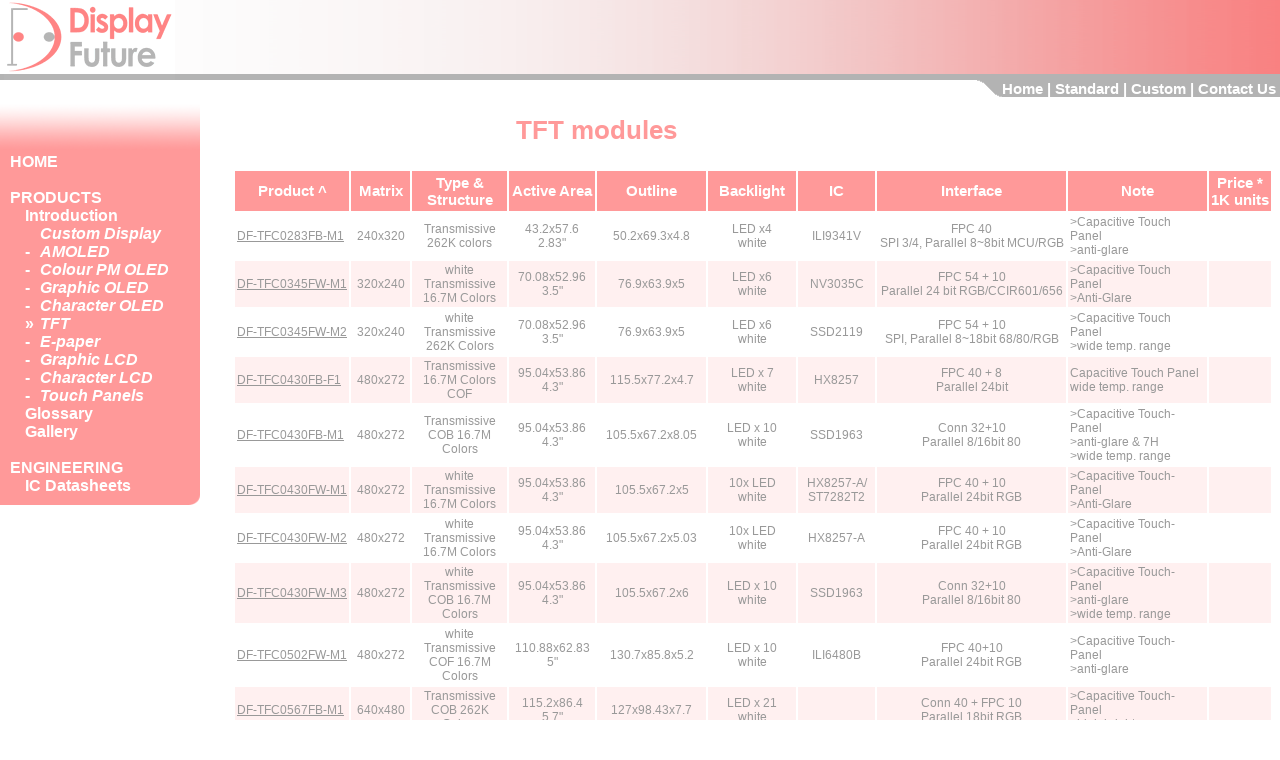

--- FILE ---
content_type: text/html
request_url: http://www.displayfuture.com/Display/display.asp?Cat=5
body_size: 151710
content:
<html>
<head>

<!-- Global site tag (gtag.js) - Google Analytics -->
<script async src="https://www.googletagmanager.com/gtag/js?id=UA-10753260-1"></script>
<script>
  window.dataLayer = window.dataLayer || [];
  function gtag(){dataLayer.push(arguments);}
  gtag('js', new Date());

  gtag('config', 'UA-10753260-1');
</script>

<link rel="shortcut icon" href="https://www.displayfuture.com/favicon.ico" > 
<title>Display Future - Standard Products</title>
<meta http-equiv="Content-Type" content="text/html; charset=iso-8859-1">
<link href="../CSS/display-future.css" rel="stylesheet" type="text/css">
<META 
content="LCM, OLED, AMOLED, E-paper, TFT LCD, TFT, Active Matrix Electrophoretic Display, AMEPD, manufacturer, distributor, vendor, screen, retail, Graphic LCD, Organic LED, graphic display, alphanumeric, character, color display, color LCD, colour LCD, colour display, custom display, custom LCD, custom, LCD modules, economical display, Liquid Crystal Displays, cheap display, Display Future, display solution, distribution, sell, selling, sales"
name=keywords>
<META 
content="Display Future is a low-margin distributor of a wide range of top-quality small screens"
name=description> 
</head>

<body bgcolor="#FFFFFF" leftmargin="0" topmargin="0" marginwidth="0" marginheight="0">
<table width="100%" border="0" cellspacing="0" cellpadding="0">
<tr>
<td>
		<table width="100%" border="0" cellspacing="0" cellpadding="0">
    <tr>
		<td width="5" class="CorpoTesto" background="../immagini/DisplayFuture_02.gif">&nbsp;</td> 	
		<td width="171"><a href="../HomePage/AboutUs.asp"><img src="../immagini/DisplayFuture_01.gif" alt="" width="171" height="80" border="0"></a></td>
		<td width="100%" align="right"><img src="../immagini/DisplayFuture_03.gif" width="100%" height="80" alt=""></td>
    </tr>
    </table>
</td>
</tr>
<tr>
<td>
		<table width="100%" border="0" cellspacing="0" cellpadding="0" class="MenuSup">
    <tr>
    <td width="100%">&nbsp;</td>
    <td valign="top"><img src="../immagini/AngoloMenu.gif" width="25" height="17"></td>
    <td nowrap bgcolor="#B3B3B3" valign="top"><a href="../HomePage/AboutUs.asp">Home</a> 
      | 	  <a href="../Display/Introduction.asp">Standard</a> | <a href="../Display/custom.asp">Custom</a> | <a href="../HomePage/ContactUs.asp">Contact Us</a>&nbsp;</td>
    </tr>
		</table>
</td>
</tr>
<tr>
<td>
    <table width="100%" border="0" cellspacing="0" cellpadding="0" >
    <tr>     
    <td width="230" align="left" valign="top" nowrap> 
    		<table width="200" border="0" cellpadding="0" cellspacing="0" class="MenuSX">
        <tr> 
        <td colspan="4"><img src="../MenuSx/Images/IntestazioneMenu.gif" width="200" alt=""></td>
        </tr>
        <tr> 
				<td width="10">&nbsp;</td>
        <td colspan="3"><a href="../HomePage/AboutUs.asp">HOME</a></td>
        </tr> 
	      <tr> 
        <td colspan="4">&nbsp;</td>
			  </tr>	
			  <tr>
				<td>&nbsp;</td>   
				<td colspan="3"><a href="../Display/Introduction.asp">PRODUCTS</a></td>
        </tr>
				<tr> 
        <td width="10">&nbsp;</td>
        <td width="15">&nbsp;</td>
        <td colspan="2" width="175"><a href="../Display/Introduction.asp">Introduction</a></td>
        </tr> 
			  <tr>
				<td width="10">&nbsp;</td>
				<td width="15">&nbsp;</td>
        <td width="15">&nbsp;</td>
				<td width="160"><a href="../Display/Custom.asp"><i>Custom Display</i></a></td>
			  </tr>
        <tr>
				<td width="10">&nbsp;</td>
				<td width="15">&nbsp;</td>
        <td width="15">-
				</td>
				<td><a href="../Display/display.asp?Cat=1"><i>AMOLED</i></a></td>
			  </tr>
        <tr>
				<td width="10">&nbsp;</td>
				<td width="15">&nbsp;</td>
        <td width="15">-
				</td>
				<td><a href="../Display/display.asp?Cat=2"><i>Colour PM OLED</i></a></td>
			  </tr>
				<tr>
				<td width="10">&nbsp;</td>
				<td width="15">&nbsp;</td>
        <td width="15">-
				</td>
				<td><a href="../Display/display.asp?Cat=3"><i>Graphic OLED</i></a></td>
			  </tr>
				<tr>
				<td width="10">&nbsp;</td>
				<td width="15">&nbsp;</td>
        <td width="15">-
				</td>
				<td><a href="../Display/display.asp?Cat=4"><i>Character OLED</i></a></td>
			  </tr>
				<tr>
				<td width="10">&nbsp;</td>
				<td width="15">&nbsp;</td>
        <td width="15">&raquo;
				</td>
				<td><a href="../Display/display.asp?Cat=5"><i>TFT</i></a></td>
			  </tr>
        <tr>
				<td width="10">&nbsp;</td>
				<td width="15">&nbsp;</td>
        <td width="15">-
				</td>
				<td><a href="../Display/display.asp?Cat=6"><i>E-paper</i></a></td>
			  </tr>
        <tr>
				<td width="10">&nbsp;</td>
				<td width="15">&nbsp;</td>
        <td width="15">-
				</td>
				<td><a href="../Display/display.asp?Cat=7"><i>Graphic LCD</i></a></td>
			  </tr>
        <tr>
				<td width="10">&nbsp;</td>
				<td width="15">&nbsp;</td>
        <td width="15">-
				</td>
				<td><a href="../Display/display.asp?Cat=8"><i>Character LCD</i></a></td>
			  </tr>
				<tr>
				<td width="10">&nbsp;</td>
				<td width="15">&nbsp;</td>
        <td width="15">-
				</td>
				<td><a href="../Display/display.asp?Cat=9"><i>Touch Panels</i></a></td>
			  </tr>     
			  <tr>
				<td width="10">&nbsp;</td>
        <td width="15">&nbsp;</td>
        <td colspan="2" width="175"><a href="../Display/Glossary.asp">Glossary</a></td>
			  </tr> 
			  <tr>
				<td width="10">&nbsp;</td>
        <td width="15">&nbsp;</td>
        <td colspan="2"><a href="../Display/Gallery.asp">Gallery</a></td>
			  </tr>
			  <tr> 
        <td colspan="4">&nbsp;</td>
			  </tr>	
			  <tr>
			  <td width="10">&nbsp;</td> 
        <td colspan="3"><a href="../engineering/consultant.asp">ENGINEERING</a></td>
        </tr>
        <tr> 
        <td width="10">&nbsp;</td>
        <td width="15">&nbsp;</td>
        <td colspan="2" width="175"><a href="../engineering/datasheets.asp">IC Datasheets</a></td>
        </tr>
			  <tr> 
				<td colspan="4"><img src="../MenuSx/Images/IntestazioneInfMenu.gif" alt="" width="200" height="10"></td>
			  </tr>
			  </table>
    </td>			
    <td width="99%" align="center">
				<table border="0" width="100%" cellspacing="0" cellpadding="3">
     		<tr>
				<td height="15" class="CorpoTesto" colspan="2">
				</td>
		    </tr>
				<tr>
		  	<td height="30" align="center" valign="top" class="Titolo" width="70%"><h1>TFT modules</h1>
				</td>	
				<td class="CorpoTesto" width="30%">
				</td>
				</tr>
				<tr>	
				<td align="center" valign="top" colspan="2" nowrap><link href="../CSS/display-future.css" rel="stylesheet" type="text/css">

<table cellpadding="2" align="center" >
  <tr align="center" class="IntestazioneTabProdotti" nowrap > 
     <th height="40" width="110" class="IntestazioneTabProdotti" nowrap ><a href="?Cat=5&OrderField=IDProduct">Product</a> ^</th>
    <th class="IntestazioneTabProdotti" width="55"><a href="?Cat=5&OrderField=MatrixDigit">Matrix</a></th>
    <th class="IntestazioneTabProdotti"><a href="?Cat=5&OrderField=TypeMode">Type &amp;<br>Structure</a></th>
    <th class="IntestazioneTabProdotti"><a href="?Cat=5&OrderField=ViewAreaWidth">Active Area</a></th>
    <th class="IntestazioneTabProdotti"><a href="?Cat=5&OrderField=OutlineDimX">Outline</a></th>
    
    <th class="IntestazioneTabProdotti"><a href="?Cat=5&OrderField=Backlight">Backlight</a></th>
		<th class="IntestazioneTabProdotti"><a href="?Cat=5&OrderField=IC">IC</a></th>
    
		<th class="IntestazioneTabProdotti" align="center"><a href="?Cat=5&OrderField=Connector">Interface</a></th>
		<th class="IntestazioneTabProdotti" width="85" nowrap><span>Note</span></th>
    <th class="IntestazioneTabProdotti" width="55"><a href="?Cat=5&OrderField=Price">Price *<br>1K&nbsp;units</a></th>
  </tr>
  
  <tr height=35 valign="middle" >

    <td height=35 nowrap><a href=../Display/datasheet/TFT/DF-TFC0283FB-M1.pdf class='TabProdotti' target=_blank>DF-TFC0283FB-M1</a>


		</td>
    <td class="TabProdotti" align="center">240x320</td>
    <td class="TabProdotti" align="center">Transmissive<br>262K colors</td>
    <td class="TabProdotti" align="center">43.2x57.6<br>2.83"
		</td>
    <td class="TabProdotti" align="center">50.2x69.3x4.8
		</td>
    
    <td class="TabProdotti" align="center">LED x4<br>white</td>
		<td class="TabProdotti" align="center">ILI9341V</td>
    
    <td class="TabProdotti" align="center">FPC 40<br>SPI 3/4, Parallel 8~8bit MCU/RGB</td>
    <td class="TabProdotti" align="left" nowrap>>Capacitive Touch Panel<br>>anti-glare</td>
    <td class="TabProdotti" align="center"></td>
  </tr>
  
  <tr height=35 valign="middle" class='TabProdottiRigaDispari'>

    <td height=35 nowrap><a href=../Display/datasheet/TFT/DF-TFC0345FW-M1.pdf class='TabProdotti' target=_blank>DF-TFC0345FW-M1</a>


		</td>
    <td class="TabProdotti" align="center">320x240</td>
    <td class="TabProdotti" align="center">white Transmissive<br>16.7M Colors</td>
    <td class="TabProdotti" align="center">70.08x52.96<br>3.5"
		</td>
    <td class="TabProdotti" align="center">76.9x63.9x5
		</td>
    
    <td class="TabProdotti" align="center">LED x6<br>white</td>
		<td class="TabProdotti" align="center">NV3035C</td>
    
    <td class="TabProdotti" align="center">FPC 54 + 10<br>Parallel 24 bit RGB/CCIR601/656</td>
    <td class="TabProdotti" align="left" nowrap>>Capacitive Touch Panel<br>>Anti-Glare</td>
    <td class="TabProdotti" align="center"></td>
  </tr>
  
  <tr height=35 valign="middle" >

    <td height=35 nowrap><a href=../Display/datasheet/TFT/DF-TFC0345FW-M2.pdf class='TabProdotti' target=_blank>DF-TFC0345FW-M2</a>


		</td>
    <td class="TabProdotti" align="center">320x240</td>
    <td class="TabProdotti" align="center">white Transmissive<br>262K Colors</td>
    <td class="TabProdotti" align="center">70.08x52.96<br>3.5"
		</td>
    <td class="TabProdotti" align="center">76.9x63.9x5
		</td>
    
    <td class="TabProdotti" align="center">LED x6<br>white</td>
		<td class="TabProdotti" align="center">SSD2119</td>
    
    <td class="TabProdotti" align="center">FPC 54 + 10<br>SPI, Parallel 8~18bit 68/80/RGB</td>
    <td class="TabProdotti" align="left" nowrap>>Capacitive Touch Panel<br>>wide temp. range</td>
    <td class="TabProdotti" align="center"></td>
  </tr>
  
  <tr height=35 valign="middle" class='TabProdottiRigaDispari'>

    <td height=35 nowrap><a href=../Display/datasheet/TFT/DF-TFC0430FB-F1.pdf class='TabProdotti' target=_blank>DF-TFC0430FB-F1</a>


		</td>
    <td class="TabProdotti" align="center">480x272</td>
    <td class="TabProdotti" align="center">Transmissive<br>16.7M Colors COF</td>
    <td class="TabProdotti" align="center">95.04x53.86<br>4.3"
		</td>
    <td class="TabProdotti" align="center">115.5x77.2x4.7
		</td>
    
    <td class="TabProdotti" align="center">LED x 7<br>white</td>
		<td class="TabProdotti" align="center">HX8257</td>
    
    <td class="TabProdotti" align="center">FPC 40 + 8<br>Parallel 24bit</td>
    <td class="TabProdotti" align="left" nowrap>Capacitive Touch Panel<br>wide temp. range</td>
    <td class="TabProdotti" align="center"></td>
  </tr>
  
  <tr height=35 valign="middle" >

    <td height=35 nowrap><a href=../Display/datasheet/TFT/DF-TFC0430FB-M1.pdf class='TabProdotti' target=_blank>DF-TFC0430FB-M1</a>


		</td>
    <td class="TabProdotti" align="center">480x272</td>
    <td class="TabProdotti" align="center">Transmissive<br>COB 16.7M Colors</td>
    <td class="TabProdotti" align="center">95.04x53.86<br>4.3"
		</td>
    <td class="TabProdotti" align="center">105.5x67.2x8.05
		</td>
    
    <td class="TabProdotti" align="center">LED x 10<br>white</td>
		<td class="TabProdotti" align="center">SSD1963</td>
    
    <td class="TabProdotti" align="center">Conn 32+10<br>Parallel 8/16bit 80</td>
    <td class="TabProdotti" align="left" nowrap>>Capacitive Touch-Panel<br>>anti-glare & 7H<br>>wide temp. range</td>
    <td class="TabProdotti" align="center"></td>
  </tr>
  
  <tr height=35 valign="middle" class='TabProdottiRigaDispari'>

    <td height=35 nowrap><a href=../Display/datasheet/TFT/DF-TFC0430FW-M1.pdf class='TabProdotti' target=_blank>DF-TFC0430FW-M1</a>


		</td>
    <td class="TabProdotti" align="center">480x272</td>
    <td class="TabProdotti" align="center">white Transmissive<br>16.7M Colors</td>
    <td class="TabProdotti" align="center">95.04x53.86<br>4.3"
		</td>
    <td class="TabProdotti" align="center">105.5x67.2x5
		</td>
    
    <td class="TabProdotti" align="center">10x LED<br>white</td>
		<td class="TabProdotti" align="center">HX8257-A/<br>ST7282T2</td>
    
    <td class="TabProdotti" align="center">FPC 40 + 10<br>Parallel 24bit RGB</td>
    <td class="TabProdotti" align="left" nowrap>>Capacitive Touch-Panel<br>>Anti-Glare</td>
    <td class="TabProdotti" align="center"></td>
  </tr>
  
  <tr height=35 valign="middle" >

    <td height=35 nowrap><a href=../Display/datasheet/TFT/DF-TFC0430FW-M2.pdf class='TabProdotti' target=_blank>DF-TFC0430FW-M2</a>


		</td>
    <td class="TabProdotti" align="center">480x272</td>
    <td class="TabProdotti" align="center">white Transmissive<br>16.7M Colors</td>
    <td class="TabProdotti" align="center">95.04x53.86<br>4.3"
		</td>
    <td class="TabProdotti" align="center">105.5x67.2x5.03
		</td>
    
    <td class="TabProdotti" align="center">10x LED<br>white</td>
		<td class="TabProdotti" align="center">HX8257-A</td>
    
    <td class="TabProdotti" align="center">FPC 40 + 10<br>Parallel 24bit RGB</td>
    <td class="TabProdotti" align="left" nowrap>>Capacitive Touch-Panel<br>>Anti-Glare</td>
    <td class="TabProdotti" align="center"></td>
  </tr>
  
  <tr height=35 valign="middle" class='TabProdottiRigaDispari'>

    <td height=35 nowrap><a href=../Display/datasheet/TFT/DF-TFC0430FW-M3.pdf class='TabProdotti' target=_blank>DF-TFC0430FW-M3</a>


		</td>
    <td class="TabProdotti" align="center">480x272</td>
    <td class="TabProdotti" align="center">white Transmissive<br>COB 16.7M Colors</td>
    <td class="TabProdotti" align="center">95.04x53.86<br>4.3"
		</td>
    <td class="TabProdotti" align="center">105.5x67.2x6
		</td>
    
    <td class="TabProdotti" align="center">LED x 10<br>white</td>
		<td class="TabProdotti" align="center">SSD1963</td>
    
    <td class="TabProdotti" align="center">Conn 32+10<br>Parallel 8/16bit 80</td>
    <td class="TabProdotti" align="left" nowrap>>Capacitive Touch-Panel<br>>anti-glare<br>>wide temp. range</td>
    <td class="TabProdotti" align="center"></td>
  </tr>
  
  <tr height=35 valign="middle" >

    <td height=35 nowrap><a href=../Display/datasheet/TFT/DF-TFC0502FW-M1.pdf class='TabProdotti' target=_blank>DF-TFC0502FW-M1</a>


		</td>
    <td class="TabProdotti" align="center">480x272</td>
    <td class="TabProdotti" align="center">white Transmissive<br>COF 16.7M Colors</td>
    <td class="TabProdotti" align="center">110.88x62.83<br>5"
		</td>
    <td class="TabProdotti" align="center">130.7x85.8x5.2
		</td>
    
    <td class="TabProdotti" align="center">LED x 10<br>white</td>
		<td class="TabProdotti" align="center">ILI6480B</td>
    
    <td class="TabProdotti" align="center">FPC 40+10<br>Parallel 24bit RGB</td>
    <td class="TabProdotti" align="left" nowrap>>Capacitive Touch-Panel<br>>anti-glare</td>
    <td class="TabProdotti" align="center"></td>
  </tr>
  
  <tr height=35 valign="middle" class='TabProdottiRigaDispari'>

    <td height=35 nowrap><a href=../Display/datasheet/TFT/DF-TFC0567FB-M1.pdf class='TabProdotti' target=_blank>DF-TFC0567FB-M1</a>


		</td>
    <td class="TabProdotti" align="center">640x480</td>
    <td class="TabProdotti" align="center">Transmissive<br>COB 262K Colors</td>
    <td class="TabProdotti" align="center">115.2x86.4<br>5.7"
		</td>
    <td class="TabProdotti" align="center">127x98.43x7.7
		</td>
    
    <td class="TabProdotti" align="center">LED x 21<br>white</td>
		<td class="TabProdotti" align="center"></td>
    
    <td class="TabProdotti" align="center">Conn 40 + FPC 10<br>Parallel 18bit RGB</td>
    <td class="TabProdotti" align="left" nowrap>>Capacitive Touch-Panel<br>>high brightness</td>
    <td class="TabProdotti" align="center"></td>
  </tr>
  
  <tr height=35 valign="middle" >

    <td height=35 nowrap><a href=../Display/datasheet/TFT/DF-TFC0567FB-M2.pdf class='TabProdotti' target=_blank>DF-TFC0567FB-M2</a>


		</td>
    <td class="TabProdotti" align="center">640x480</td>
    <td class="TabProdotti" align="center">Transmissive<br>COB 262K Colors</td>
    <td class="TabProdotti" align="center">115.2x86.4<br>5.7"
		</td>
    <td class="TabProdotti" align="center">127x98.43x7.7
		</td>
    
    <td class="TabProdotti" align="center">LED x 21<br>white</td>
		<td class="TabProdotti" align="center">HX8250A<br>HX8678B</td>
    
    <td class="TabProdotti" align="center">Conn 40 + FPC 10<br>Parallel 18bit RGB</td>
    <td class="TabProdotti" align="left" nowrap>>Capacitive Touch-Panel<br>>anti-glare & 7H</td>
    <td class="TabProdotti" align="center"></td>
  </tr>
  
  <tr height=35 valign="middle" class='TabProdottiRigaDispari'>

    <td height=35 nowrap><a href=../Display/datasheet/TFT/DF-TFC0695FB-M1.pdf class='TabProdotti' target=_blank>DF-TFC0695FB-M1</a>


		</td>
    <td class="TabProdotti" align="center">1024x600</td>
    <td class="TabProdotti" align="center">Transmissive<br>COB 16.7M Colors</td>
    <td class="TabProdotti" align="center">154.21x85.92<br>7"
		</td>
    <td class="TabProdotti" align="center">164.8x99.8x7.4
		</td>
    
    <td class="TabProdotti" align="center">LED x 27<br>white</td>
		<td class="TabProdotti" align="center"></td>
    
    <td class="TabProdotti" align="center">FPC 40+10<br>Parallel LVDS</td>
    <td class="TabProdotti" align="left" nowrap>>Capacitive Touch-Panel<br>>anti-glare<br>>full viewing angle</td>
    <td class="TabProdotti" align="center"></td>
  </tr>
  
  <tr height=35 valign="middle" >

    <td height=35 nowrap><a href=../Display/datasheet/TFT/DF-TFC0695FB-M2.pdf class='TabProdotti' target=_blank>DF-TFC0695FB-M2</a>


		</td>
    <td class="TabProdotti" align="center">800x480</td>
    <td class="TabProdotti" align="center">Transmissive<br>COB 16.7M Colors</td>
    <td class="TabProdotti" align="center">154.08x85.92<br>7"
		</td>
    <td class="TabProdotti" align="center">179.96x119x7.8
		</td>
    
    <td class="TabProdotti" align="center">LED x 21<br>white</td>
		<td class="TabProdotti" align="center">HX8264<br>HX8664</td>
    
    <td class="TabProdotti" align="center">FPC 50+10<br>Parallel 24bit RGB</td>
    <td class="TabProdotti" align="left" nowrap>>Capacitive Touch-Panel<br>>anti-glare</td>
    <td class="TabProdotti" align="center"></td>
  </tr>
  
  <tr height=35 valign="middle" class='TabProdottiRigaDispari'>

    <td height=35 nowrap><a href=../Display/datasheet/TFT/DF-TFC0695FB-M3.pdf class='TabProdotti' target=_blank>DF-TFC0695FB-M3</a>


		</td>
    <td class="TabProdotti" align="center">800x480</td>
    <td class="TabProdotti" align="center">Transmissive<br>COB 16.7M Colors</td>
    <td class="TabProdotti" align="center">154.08x85.92<br>7"
		</td>
    <td class="TabProdotti" align="center">164.8x99.8x7.4
		</td>
    
    <td class="TabProdotti" align="center">LED x 21<br>white</td>
		<td class="TabProdotti" align="center">HX8264<br>HX8664</td>
    
    <td class="TabProdotti" align="center">FPC 50+10<br>Parallel 24bit RGB</td>
    <td class="TabProdotti" align="left" nowrap>>Capacitive Touch-Panel<br>>high resolution CTP<br>>hardness 7H</td>
    <td class="TabProdotti" align="center"></td>
  </tr>
  
  <tr height=35 valign="middle" >

    <td height=35 nowrap><a href=../Display/datasheet/TFT/DF-TFC0695FW-M1.pdf class='TabProdotti' target=_blank>DF-TFC0695FW-M1</a>


		</td>
    <td class="TabProdotti" align="center">800x480</td>
    <td class="TabProdotti" align="center">white Transmissive<br>COB 16.7M Colors</td>
    <td class="TabProdotti" align="center">154.08x85.92<br>7"
		</td>
    <td class="TabProdotti" align="center">164.8x99.8x7.7
		</td>
    
    <td class="TabProdotti" align="center">LED x 21<br>white</td>
		<td class="TabProdotti" align="center">HX8264<br>HX8664</td>
    
    <td class="TabProdotti" align="center">FPC 50+8<br>Parallel 24bit RGB</td>
    <td class="TabProdotti" align="left" nowrap>>Capacitive Touch-Panel<br>>Multi-fingers: 10<br>>anti-glare & 7H</td>
    <td class="TabProdotti" align="center"></td>
  </tr>
  
  <tr height=35 valign="middle" class='TabProdottiRigaDispari'>

    <td height=35 nowrap><a href=../Display/datasheet/TFT/DF-TFC0700FW-M1.pdf class='TabProdotti' target=_blank>DF-TFC0700FW-M1</a>


		</td>
    <td class="TabProdotti" align="center">800x480</td>
    <td class="TabProdotti" align="center">white Transmissive<br>COB 262K Colors</td>
    <td class="TabProdotti" align="center">152.4x91.44<br>7"
		</td>
    <td class="TabProdotti" align="center">165x104.54x7.1
		</td>
    
    <td class="TabProdotti" align="center">LED x 30<br>white</td>
		<td class="TabProdotti" align="center">HX8262<br>HX8678</td>
    
    <td class="TabProdotti" align="center">Conn 20+2 + FPC 10<br>Parallel LVDS</td>
    <td class="TabProdotti" align="left" nowrap>>Capacitive Touch-Panel<br>>anti-glare<br>>high brightness</td>
    <td class="TabProdotti" align="center"></td>
  </tr>
  
  <tr height=35 valign="middle" >

    <td height=35 nowrap><a href=../Display/datasheet/TFT/DF-TFC0700FW-M2.pdf class='TabProdotti' target=_blank>DF-TFC0700FW-M2</a>


		</td>
    <td class="TabProdotti" align="center">800x480</td>
    <td class="TabProdotti" align="center">white Transmissive<br>COB 262K Colors</td>
    <td class="TabProdotti" align="center">152.4x91.44<br>7"
		</td>
    <td class="TabProdotti" align="center">165x104.54x7.1
		</td>
    
    <td class="TabProdotti" align="center">LED x 30<br>white</td>
		<td class="TabProdotti" align="center">HX8262<br>HX8678</td>
    
    <td class="TabProdotti" align="center">Conn 2 + FPC 40+10<br>Parallel 18bit RGB</td>
    <td class="TabProdotti" align="left" nowrap>>Capacitive Touch-Panel<br>>anti-glare<br>>high brightness</td>
    <td class="TabProdotti" align="center"></td>
  </tr>
  
  <tr height=35 valign="middle" class='TabProdottiRigaDispari'>

    <td height=35 nowrap><a href=../Display/datasheet/TFT/DF-TFC0798FW-M1.pdf class='TabProdotti' target=_blank>DF-TFC0798FW-M1</a>


		</td>
    <td class="TabProdotti" align="center">1024x600</td>
    <td class="TabProdotti" align="center">white Transmissive<br>COB 16.7M Colors</td>
    <td class="TabProdotti" align="center">176.64x99.36<br>8"
		</td>
    <td class="TabProdotti" align="center">192.8x116.9x8.58
		</td>
    
    <td class="TabProdotti" align="center">LED x 39br>white</td>
		<td class="TabProdotti" align="center">HX8696<br>HX8282</td>
    
    <td class="TabProdotti" align="center">FPC 40+6<br>Parallel LVDS</td>
    <td class="TabProdotti" align="left" nowrap>>Capacitive Touch-Panel<br>>anti-glare & 6H</td>
    <td class="TabProdotti" align="center"></td>
  </tr>
  
  <tr height=35 valign="middle" >

    <td height=35 nowrap><a href=../Display/datasheet/TFT/DF-TFC0798FW-Mx.pdf class='TabProdotti' target=_blank>DF-TFC0798FW-Mx</a>


		</td>
    <td class="TabProdotti" align="center">1024x600</td>
    <td class="TabProdotti" align="center">white Transmissive<br>COB 16.7M Colors</td>
    <td class="TabProdotti" align="center">176.64x99.36<br>8"
		</td>
    <td class="TabProdotti" align="center">192.8x116.9x8.58
		</td>
    
    <td class="TabProdotti" align="center">LED x 36<br>white</td>
		<td class="TabProdotti" align="center">HX8696<br>HX8282</td>
    
    <td class="TabProdotti" align="center">FPC 40+6<br>Parallel LVDS</td>
    <td class="TabProdotti" align="left" nowrap>>Capacitive Touch-Panel<br>>anti-glare & 6H</td>
    <td class="TabProdotti" align="center"></td>
  </tr>
  
  <tr height=35 valign="middle" class='TabProdottiRigaDispari'>

    <td height=35 nowrap><a href=../Display/datasheet/TFT/DF-TFC0895FW-M1.pdf class='TabProdotti' target=_blank>DF-TFC0895FW-M1</a>


		</td>
    <td class="TabProdotti" align="center">800x480</td>
    <td class="TabProdotti" align="center">white Transmissive<br>COB 16.7M Colors</td>
    <td class="TabProdotti" align="center">198x111.7<br>9"
		</td>
    <td class="TabProdotti" align="center">225x167x8.5
		</td>
    
    <td class="TabProdotti" align="center">LED x 30<br>white</td>
		<td class="TabProdotti" align="center">HX8664-B<br>HX8264-E</td>
    
    <td class="TabProdotti" align="center">FPC 50+6<br>Parallel 24bit RGB</td>
    <td class="TabProdotti" align="left" nowrap>>Capacitive Touch-Panel<br>>full viewing angle<br>>treatment 6H & O-film</td>
    <td class="TabProdotti" align="center"></td>
  </tr>
  
  <tr height=35 valign="middle" >

    <td height=35 nowrap><a href=../Display/datasheet/TFT/DF-TFC1007FB-M1.pdf class='TabProdotti' target=_blank>DF-TFC1007FB-M1</a>


		</td>
    <td class="TabProdotti" align="center">1280x800</td>
    <td class="TabProdotti" align="center">Transmissive<br>COB 16.7M Colors</td>
    <td class="TabProdotti" align="center">216.96x135.6<br>10.1"
		</td>
    <td class="TabProdotti" align="center">246.3x164.9x5.3
		</td>
    
    <td class="TabProdotti" align="center">LED x 36<br>white</td>
		<td class="TabProdotti" align="center">NT51007DH<br>NT39212FH</td>
    
    <td class="TabProdotti" align="center">Conn 45 + FPC 6<br>Parallel LVDS</td>
    <td class="TabProdotti" align="left" nowrap>>Capacitive Touch-Panel<br>>full viewing angle<br>>anti-glare & 6H</td>
    <td class="TabProdotti" align="center"></td>
  </tr>
  
  <tr height=35 valign="middle" class='TabProdottiRigaDispari'>

    <td height=35 nowrap><a href=../Display/datasheet/TFT/DF-TFN0095FB-M1.pdf class='TabProdotti' target=_blank>DF-TFN0095FB-M1</a>


		</td>
    <td class="TabProdotti" align="center">80x160</td>
    <td class="TabProdotti" align="center">Transmissive<br>65K Colors</td>
    <td class="TabProdotti" align="center">10.8x21.7<br>0.96"
		</td>
    <td class="TabProdotti" align="center">13.3x27.95x1.4
		</td>
    
    <td class="TabProdotti" align="center">LED x 1<br>white</td>
		<td class="TabProdotti" align="center">ST7735S</td>
    
    <td class="TabProdotti" align="center">HeatSeals 13<br>SPI 4</td>
    <td class="TabProdotti" align="left" nowrap>>Anti-glare<br>>wide temp. range</td>
    <td class="TabProdotti" align="center"></td>
  </tr>
  
  <tr height=35 valign="middle" >

    <td height=35 nowrap><a href=../Display/datasheet/TFT/DF-TFN0096FW-M1.pdf class='TabProdotti' target=_blank>DF-TFN0096FW-M1</a>


		</td>
    <td class="TabProdotti" align="center">128x64</td>
    <td class="TabProdotti" align="center">Transmissive white<br>65K Colors COG</td>
    <td class="TabProdotti" align="center">21.744x10.864<br>0.96"
		</td>
    <td class="TabProdotti" align="center">26.7x19.26x1.6
		</td>
    
    <td class="TabProdotti" align="center">LED x 1<br>white</td>
		<td class="TabProdotti" align="center">ST7735S</td>
    
    <td class="TabProdotti" align="center">HeatSeals 30<br>SPI 3/4, Parallel 8bit MCU</td>
    <td class="TabProdotti" align="left" nowrap>>Anti-glare</td>
    <td class="TabProdotti" align="center">USD <strong>2.65</strong></td>
  </tr>
  
  <tr height=35 valign="middle" class='TabProdottiRigaDispari'>

    <td height=35 nowrap><a href=../Display/datasheet/TFT/DF-TFN0145FB-F1.pdf class='TabProdotti' target=_blank>DF-TFN0145FB-F1</a>


		</td>
    <td class="TabProdotti" align="center">128x128</td>
    <td class="TabProdotti" align="center">Transmissive<br>COF 65K Colors</td>
    <td class="TabProdotti" align="center">25.5x26.5<br>1.44"
		</td>
    <td class="TabProdotti" align="center">32.36x38x2.6
		</td>
    
    <td class="TabProdotti" align="center">LED x 1<br>white</td>
		<td class="TabProdotti" align="center">ILI9163V</td>
    
    <td class="TabProdotti" align="center">HeatSeals 32<br>SPI 3/4, Parallel 8bit 80</td>
    <td class="TabProdotti" align="left" nowrap>>wide temp. range</td>
    <td class="TabProdotti" align="center"></td>
  </tr>
  
  <tr height=35 valign="middle" >

    <td height=35 nowrap><a href=../Display/datasheet/TFT/DF-TFN0145FW-M1.pdf class='TabProdotti' target=_blank>DF-TFN0145FW-M1</a>


		</td>
    <td class="TabProdotti" align="center">128x128</td>
    <td class="TabProdotti" align="center">Transmissive white<br>65K Colors COG</td>
    <td class="TabProdotti" align="center">25.5x26.5<br>1.45"
		</td>
    <td class="TabProdotti" align="center">32.36x38x2.6
		</td>
    
    <td class="TabProdotti" align="center">LED x 1<br>white</td>
		<td class="TabProdotti" align="center">ST7735S</td>
    
    <td class="TabProdotti" align="center">FPC 10<br>SPI 3/4</td>
    <td class="TabProdotti" align="left" nowrap>>Anti-glare<br>>wide temp. range</td>
    <td class="TabProdotti" align="center">USD <strong>3.37</strong></td>
  </tr>
  
  <tr height=35 valign="middle" class='TabProdottiRigaDispari'>

    <td height=35 nowrap><a href=../Display/datasheet/TFT/DF-TFN0177FB-E1.pdf class='TabProdotti' target=_blank>DF-TFN0177FB-E1</a>


		</td>
    <td class="TabProdotti" align="center">128x160</td>
    <td class="TabProdotti" align="center">Transmissive<br>262K Color COG</td>
    <td class="TabProdotti" align="center">28.03x35.04<br>1.77"
		</td>
    <td class="TabProdotti" align="center">33.83x43.42x2.6
		</td>
    
    <td class="TabProdotti" align="center">4x LED<br>white</td>
		<td class="TabProdotti" align="center">ILI9163</td>
    
    <td class="TabProdotti" align="center">FPC 40<br>SPI 3/4, Parallel 8~18bit 68/80</td>
    <td class="TabProdotti" align="left" nowrap>>Touch-Panel option<br>>wide temp. range</td>
    <td class="TabProdotti" align="center">USD <strong>3.98</strong></td>
  </tr>
  
  <tr height=35 valign="middle" >

    <td height=35 nowrap><a href=../Display/datasheet/TFT/DF-TFN0177FB-F1.pdf class='TabProdotti' target=_blank>DF-TFN0177FB-F1</a>


		</td>
    <td class="TabProdotti" align="center">128x160</td>
    <td class="TabProdotti" align="center">Transmissive<br>COG 262K Colors</td>
    <td class="TabProdotti" align="center">28.03x35.04<br>1.77"
		</td>
    <td class="TabProdotti" align="center">34x47x2.4
		</td>
    
    <td class="TabProdotti" align="center">LED x 2<br>white</td>
		<td class="TabProdotti" align="center">ILI9163C</td>
    
    <td class="TabProdotti" align="center">HeatSeals 33<br>SPI 3/4, Parallel 8bit 80</td>
    <td class="TabProdotti" align="left" nowrap>>wide temp. range<br>>Touch-Panel option</td>
    <td class="TabProdotti" align="center"></td>
  </tr>
  
  <tr height=35 valign="middle" class='TabProdottiRigaDispari'>

    <td height=35 nowrap><a href=../Display/datasheet/TFT/DF-TFN0177FB-M1.pdf class='TabProdotti' target=_blank>DF-TFN0177FB-M1</a>


		</td>
    <td class="TabProdotti" align="center">128x160</td>
    <td class="TabProdotti" align="center">white Transmissive<br>65K colors</td>
    <td class="TabProdotti" align="center">28.03x35.04<br>1.77"
		</td>
    <td class="TabProdotti" align="center">34.7x46.7x2.5
		</td>
    
    <td class="TabProdotti" align="center">LED x2<br>white</td>
		<td class="TabProdotti" align="center">ST7735S</td>
    
    <td class="TabProdotti" align="center">HeatSeals 12<br>SPI 4</td>
    <td class="TabProdotti" align="left" nowrap>>wide temp. range</td>
    <td class="TabProdotti" align="center"></td>
  </tr>
  
  <tr height=35 valign="middle" >

    <td height=35 nowrap><a href=../Display/datasheet/TFT/DF-TFN0177FW-M1.pdf class='TabProdotti' target=_blank>DF-TFN0177FW-M1</a>


		</td>
    <td class="TabProdotti" align="center">128x160</td>
    <td class="TabProdotti" align="center">white Transmissive<br>262K colors</td>
    <td class="TabProdotti" align="center">28.03x35.04<br>1.77"
		</td>
    <td class="TabProdotti" align="center">34.7x46.7x2.5
		</td>
    
    <td class="TabProdotti" align="center">LED x2<br>white</td>
		<td class="TabProdotti" align="center">ST7735S</td>
    
    <td class="TabProdotti" align="center">HeatSeals 20<br>Parallel 8bit CPU</td>
    <td class="TabProdotti" align="left" nowrap>>anti-glare<br>>wide temp. range</td>
    <td class="TabProdotti" align="center"></td>
  </tr>
  
  <tr height=35 valign="middle" class='TabProdottiRigaDispari'>

    <td height=35 nowrap><a href=../Display/datasheet/TFT/DF-TFN0200FB-M1.pdf class='TabProdotti' target=_blank>DF-TFN0200FB-M1</a>


		</td>
    <td class="TabProdotti" align="center">176x220</td>
    <td class="TabProdotti" align="center">Transmissive<br>65K colors</td>
    <td class="TabProdotti" align="center">31.68x39.6<br>2"
		</td>
    <td class="TabProdotti" align="center">37.68x51.3x2.23
		</td>
    
    <td class="TabProdotti" align="center">LED x3<br>white</td>
		<td class="TabProdotti" align="center">ILI9225G</td>
    
    <td class="TabProdotti" align="center">HeatSeals 20<br>Parallel 8bit 80</td>
    <td class="TabProdotti" align="left" nowrap>>anti-glare<br>>wide temp. range</td>
    <td class="TabProdotti" align="center"></td>
  </tr>
  
  <tr height=35 valign="middle" >

    <td height=35 nowrap><a href=../Display/datasheet/TFT/DF-TFN0200FB-M2.pdf class='TabProdotti' target=_blank>DF-TFN0200FB-M2</a>


		</td>
    <td class="TabProdotti" align="center">176x220</td>
    <td class="TabProdotti" align="center">Transmissive<br>65K colors</td>
    <td class="TabProdotti" align="center">31.68x39.6<br>2"
		</td>
    <td class="TabProdotti" align="center">37.68x51.3x2.23
		</td>
    
    <td class="TabProdotti" align="center">LED x3<br>white</td>
		<td class="TabProdotti" align="center">ILI9225G</td>
    
    <td class="TabProdotti" align="center">FPC 20<br>Parallel 8bit 80</td>
    <td class="TabProdotti" align="left" nowrap>>Anti-Glare<br>>wide temp. range</td>
    <td class="TabProdotti" align="center"></td>
  </tr>
  
  <tr height=35 valign="middle" class='TabProdottiRigaDispari'>

    <td height=35 nowrap><a href=../Display/datasheet/TFT/DF-TFN0201FB-M1.pdf class='TabProdotti' target=_blank>DF-TFN0201FB-M1</a>


		</td>
    <td class="TabProdotti" align="center">240x320</td>
    <td class="TabProdotti" align="center">Transmissive<br>65K colors</td>
    <td class="TabProdotti" align="center">30.6x40.8<br>2"
		</td>
    <td class="TabProdotti" align="center">37.88x51.5x2.5
		</td>
    
    <td class="TabProdotti" align="center">LED x4<br>white</td>
		<td class="TabProdotti" align="center">ILI9341V</td>
    
    <td class="TabProdotti" align="center">HeatSeals 28<br>Parallel 8bit 80</td>
    <td class="TabProdotti" align="left" nowrap>>Anti-Glare<br>>wide temp. range</td>
    <td class="TabProdotti" align="center"></td>
  </tr>
  
  <tr height=35 valign="middle" >

    <td height=35 nowrap><a href=../Display/datasheet/TFT/DF-TFN0201FB-M2.pdf class='TabProdotti' target=_blank>DF-TFN0201FB-M2</a>


		</td>
    <td class="TabProdotti" align="center">240x320</td>
    <td class="TabProdotti" align="center">Transflective<br>262K colors</td>
    <td class="TabProdotti" align="center">30.6x40.8<br>2"
		</td>
    <td class="TabProdotti" align="center">37.88x51.5x2.5
		</td>
    
    <td class="TabProdotti" align="center">LED x4<br>white</td>
		<td class="TabProdotti" align="center">ST7789H2</td>
    
    <td class="TabProdotti" align="center">HeatSeals 28<br>Parallel 8bit 80</td>
    <td class="TabProdotti" align="left" nowrap>>wide temp. range</td>
    <td class="TabProdotti" align="center"></td>
  </tr>
  
  <tr height=35 valign="middle" class='TabProdottiRigaDispari'>

    <td height=35 nowrap><a href=../Display/datasheet/TFT/DF-TFN0220FB-E1.pdf class='TabProdotti' target=_blank>DF-TFN0220FB-E1</a>


		</td>
    <td class="TabProdotti" align="center">128x160</td>
    <td class="TabProdotti" align="center">Transmissive<br>262K Color COG</td>
    <td class="TabProdotti" align="center">33.48x44.64<br>2.2"
		</td>
    <td class="TabProdotti" align="center">40.3x54.36x2.3
		</td>
    
    <td class="TabProdotti" align="center">3x LED<br>white</td>
		<td class="TabProdotti" align="center">ILI9341</td>
    
    <td class="TabProdotti" align="center">FPC 50<br>SPI 3/4, Parallel 8~18bit 80/RGB</td>
    <td class="TabProdotti" align="left" nowrap>>Touch-Panel option<br>>wide temp. range</td>
    <td class="TabProdotti" align="center">USD <strong>7.39</strong></td>
  </tr>
  
  <tr height=35 valign="middle" >

    <td height=35 nowrap><a href=../Display/datasheet/TFT/DF-TFN0222FW-M1.pdf class='TabProdotti' target=_blank>DF-TFN0222FW-M1</a>


		</td>
    <td class="TabProdotti" align="center">240x320</td>
    <td class="TabProdotti" align="center">white Transmissive<br>262K colors</td>
    <td class="TabProdotti" align="center">33.84x45.12<br>2.2"
		</td>
    <td class="TabProdotti" align="center">41.04x56.45x2.85
		</td>
    
    <td class="TabProdotti" align="center">LED x3<br>white</td>
		<td class="TabProdotti" align="center">ILI9341V</td>
    
    <td class="TabProdotti" align="center">HeatSeals 41<br>SPI 3/4, Parallel 6~18bit CPU/RGB</td>
    <td class="TabProdotti" align="left" nowrap>>anti-glare<br>>wide temp. range</td>
    <td class="TabProdotti" align="center"></td>
  </tr>
  
  <tr height=35 valign="middle" class='TabProdottiRigaDispari'>

    <td height=35 nowrap><a href=../Display/datasheet/TFT/DF-TFN0230FB-E1.pdf class='TabProdotti' target=_blank>DF-TFN0230FB-E1</a>


		</td>
    <td class="TabProdotti" align="center">320x240</td>
    <td class="TabProdotti" align="center">Transmissive<br>262K Color COG</td>
    <td class="TabProdotti" align="center">46.75x35.06<br>2.3"
		</td>
    <td class="TabProdotti" align="center">50.9x45.8x2.25
		</td>
    
    <td class="TabProdotti" align="center">4x LED<br>white</td>
		<td class="TabProdotti" align="center">ILI9342</td>
    
    <td class="TabProdotti" align="center">FPC 50<br>SPI 3/4, Parallel 8~18bit 80/RGB</td>
    <td class="TabProdotti" align="left" nowrap>>high brightness<br>>Touch-Panel option</td>
    <td class="TabProdotti" align="center">USD <strong>8.45</strong></td>
  </tr>
  
  <tr height=35 valign="middle" >

    <td height=35 nowrap><a href=../Display/datasheet/TFT/DF-TFN0230FW-M1.pdf class='TabProdotti' target=_blank>DF-TFN0230FW-M1</a>


		</td>
    <td class="TabProdotti" align="center">320x240</td>
    <td class="TabProdotti" align="center">white Transmissive<br>262K colors</td>
    <td class="TabProdotti" align="center">46.75x35.06<br>2.3"
		</td>
    <td class="TabProdotti" align="center">51x45.8x2.3
		</td>
    
    <td class="TabProdotti" align="center">LED x4<br>white</td>
		<td class="TabProdotti" align="center">ILI9342C</td>
    
    <td class="TabProdotti" align="center">FPC 14<br>SPI 4</td>
    <td class="TabProdotti" align="left" nowrap>>Anti-Glare 3H<br>>wide temp. range</td>
    <td class="TabProdotti" align="center"></td>
  </tr>
  
  <tr height=35 valign="middle" class='TabProdottiRigaDispari'>

    <td height=35 nowrap><a href=../Display/datasheet/TFT/DF-TFN0230FW-M1.pdf class='TabProdotti' target=_blank>DF-TFN0230FW-M2</a>


		</td>
    <td class="TabProdotti" align="center">320x240</td>
    <td class="TabProdotti" align="center">white Transmissive<br>262K Colors COG</td>
    <td class="TabProdotti" align="center">35.06x46.73<br>2.3"
		</td>
    <td class="TabProdotti" align="center">50.9x45.8x2.25
		</td>
    
    <td class="TabProdotti" align="center">4x LED<br>white</td>
		<td class="TabProdotti" align="center">ILI9342C</td>
    
    <td class="TabProdotti" align="center">FPC 30<br>Parallel 16bit MCU</td>
    <td class="TabProdotti" align="left" nowrap></td>
    <td class="TabProdotti" align="center">USD <strong>6.35</strong></td>
  </tr>
  
  <tr height=35 valign="middle" >

    <td height=35 nowrap><a href=../Display/datasheet/TFT/DF-TFN0235FB-M1.pdf class='TabProdotti' target=_blank>DF-TFN0235FB-M1</a>


		</td>
    <td class="TabProdotti" align="center">480x234</td>
    <td class="TabProdotti" align="center">Transmissive<br262K colors</td>
    <td class="TabProdotti" align="center">48x35.69<br>2.35"
		</td>
    <td class="TabProdotti" align="center">55.2x47.55x2.9
		</td>
    
    <td class="TabProdotti" align="center">LED x2<br>white</td>
		<td class="TabProdotti" align="center">OTA5182A</td>
    
    <td class="TabProdotti" align="center">FPC 40<br>Parallel 8bit RGB</td>
    <td class="TabProdotti" align="left" nowrap>>wide temp. range</td>
    <td class="TabProdotti" align="center"></td>
  </tr>
  
  <tr height=35 valign="middle" class='TabProdottiRigaDispari'>

    <td height=35 nowrap><a href=../Display/datasheet/TFT/DF-TFN0241FB-E1.pdf class='TabProdotti' target=_blank>DF-TFN0241FB-E1</a>


		</td>
    <td class="TabProdotti" align="center">240x320</td>
    <td class="TabProdotti" align="center">Transmissive<br>262K Color COG</td>
    <td class="TabProdotti" align="center">36.72x48.96<br>2.4"
		</td>
    <td class="TabProdotti" align="center">42.72x59.26x3.8
		</td>
    
    <td class="TabProdotti" align="center">LED<br>white</td>
		<td class="TabProdotti" align="center">ILI9341</td>
    
    <td class="TabProdotti" align="center">FPC 50<br>SPI 3/4, Parallel 8~18bit 80/RGB</td>
    <td class="TabProdotti" align="left" nowrap>>high brightness<br>>Touch-Panel option</td>
    <td class="TabProdotti" align="center">USD <strong>6.3</strong></td>
  </tr>
  
  <tr height=35 valign="middle" >

    <td height=35 nowrap><a href=../Display/datasheet/TFT/DF-TFN0241FB-F1.pdf class='TabProdotti' target=_blank>DF-TFN0241FB-F1</a>


		</td>
    <td class="TabProdotti" align="center">240x320</td>
    <td class="TabProdotti" align="center">Transmissive<br>COG 65K Colors</td>
    <td class="TabProdotti" align="center">36.72x48.96<br>2.4"
		</td>
    <td class="TabProdotti" align="center">42.72x60.26x2.2
		</td>
    
    <td class="TabProdotti" align="center">LED x 4<br>white</td>
		<td class="TabProdotti" align="center">ILI9341</td>
    
    <td class="TabProdotti" align="center">HeatSeals 37<br>Parallel 16bit 80</td>
    <td class="TabProdotti" align="left" nowrap>>wide temp. range<br>>Touch-Panel option</td>
    <td class="TabProdotti" align="center">USD <strong>13.7</strong></td>
  </tr>
  
  <tr height=35 valign="middle" class='TabProdottiRigaDispari'>

    <td height=35 nowrap><a href=../Display/datasheet/TFT/DF-TFN0241FB-M1.pdf class='TabProdotti' target=_blank>DF-TFN0241FB-M1</a>


		</td>
    <td class="TabProdotti" align="center">240x320</td>
    <td class="TabProdotti" align="center">Transmissive<br>262K colors</td>
    <td class="TabProdotti" align="center">36.72x48.96<br>2.4"
		</td>
    <td class="TabProdotti" align="center">42.72x60.26x2.35
		</td>
    
    <td class="TabProdotti" align="center">LED x4<br>white</td>
		<td class="TabProdotti" align="center">ILI9341V</td>
    
    <td class="TabProdotti" align="center">FPC 40<br>Parallel 8/16bit MCU</td>
    <td class="TabProdotti" align="left" nowrap>>wide temp. range<br>>Touch Panel options</td>
    <td class="TabProdotti" align="center"></td>
  </tr>
  
  <tr height=35 valign="middle" >

    <td height=35 nowrap><a href=../Display/datasheet/TFT/DF-TFN0241FB-M1.pdf class='TabProdotti' target=_blank>DF-TFN0241FB-M2</a>


		</td>
    <td class="TabProdotti" align="center">240x320</td>
    <td class="TabProdotti" align="center">Transmissive<br>262K colors</td>
    <td class="TabProdotti" align="center">36.72x48.96<br>2.4"
		</td>
    <td class="TabProdotti" align="center">42.78x59.16x2.45
		</td>
    
    <td class="TabProdotti" align="center">LED x5<br>white</td>
		<td class="TabProdotti" align="center">ILI9341V</td>
    
    <td class="TabProdotti" align="center">connector 34<br>Parallel 18bit MCU</td>
    <td class="TabProdotti" align="left" nowrap>>wide temp. range</td>
    <td class="TabProdotti" align="center"></td>
  </tr>
  
  <tr height=35 valign="middle" class='TabProdottiRigaDispari'>

    <td height=35 nowrap><a href=../Display/datasheet/TFT/DF-TFN0241FB-M2.pdf class='TabProdotti' target=_blank>DF-TFN0241FB-M3</a>


		</td>
    <td class="TabProdotti" align="center">240x320</td>
    <td class="TabProdotti" align="center">Transmissive<br>262K colors</td>
    <td class="TabProdotti" align="center">36.72x48.96<br>2.4"
		</td>
    <td class="TabProdotti" align="center">42.72x60.4x2.2
		</td>
    
    <td class="TabProdotti" align="center">LED x4<br>white</td>
		<td class="TabProdotti" align="center">ILI9341V</td>
    
    <td class="TabProdotti" align="center">FPC 35<br>Parallel 8~18bit MCU</td>
    <td class="TabProdotti" align="left" nowrap>>Anti-Glare<br>>wide temp. range</td>
    <td class="TabProdotti" align="center"></td>
  </tr>
  
  <tr height=35 valign="middle" >

    <td height=35 nowrap><a href=../Display/datasheet/TFT/DF-TFN0260FB-E1.pdf class='TabProdotti' target=_blank>DF-TFN0260FB-E1</a>


		</td>
    <td class="TabProdotti" align="center">240x320</td>
    <td class="TabProdotti" align="center">Transmissive<br>262K Color COG</td>
    <td class="TabProdotti" align="center">39.6x52.8<br>2.6"
		</td>
    <td class="TabProdotti" align="center">46x64x3.4
		</td>
    
    <td class="TabProdotti" align="center">LED<br>white</td>
		<td class="TabProdotti" align="center">ILI9341</td>
    
    <td class="TabProdotti" align="center">FPC 50<br>SPI 3/4, Parallel 8~18bit 80/RGB</td>
    <td class="TabProdotti" align="left" nowrap>>high brightness<br>>Touch-Panel option</td>
    <td class="TabProdotti" align="center">USD <strong>8.79</strong></td>
  </tr>
  
  <tr height=35 valign="middle" class='TabProdottiRigaDispari'>

    <td height=35 nowrap><a href=../Display/datasheet/TFT/DF-TFN0260FB-M1.pdf class='TabProdotti' target=_blank>DF-TFN0260FB-M1</a>


		</td>
    <td class="TabProdotti" align="center">240x320</td>
    <td class="TabProdotti" align="center">Transmissive<br>262K colors</td>
    <td class="TabProdotti" align="center">39.6x52.8<br>2.6"
		</td>
    <td class="TabProdotti" align="center">46x64x3.1
		</td>
    
    <td class="TabProdotti" align="center">LED x6<br>white</td>
		<td class="TabProdotti" align="center">ILI9341V</td>
    
    <td class="TabProdotti" align="center">FPC 50<br>SPI 3/4, Parallel 6~18 MCU/RGB</td>
    <td class="TabProdotti" align="left" nowrap>>Anti-Glare<br>>wide temp. range</td>
    <td class="TabProdotti" align="center"></td>
  </tr>
  
  <tr height=35 valign="middle" >

    <td height=35 nowrap><a href=../Display/datasheet/TFT/DF-TFN0283FB-E1.pdf class='TabProdotti' target=_blank>DF-TFN0283FB-E1</a>


		</td>
    <td class="TabProdotti" align="center">240x320</td>
    <td class="TabProdotti" align="center">Transmissive<br>262K Color COG</td>
    <td class="TabProdotti" align="center">43.2x57.6<br>2.83"
		</td>
    <td class="TabProdotti" align="center">50.2x69.3x4
		</td>
    
    <td class="TabProdotti" align="center">4x LED<br>white</td>
		<td class="TabProdotti" align="center">ILI9341</td>
    
    <td class="TabProdotti" align="center">FPC 50<br>SPI 3/4, Parallel 8~18bit 80/RGB</td>
    <td class="TabProdotti" align="left" nowrap>>high brightness<br>>Touch-Panel option</td>
    <td class="TabProdotti" align="center">USD <strong>8.41</strong></td>
  </tr>
  
  <tr height=35 valign="middle" class='TabProdottiRigaDispari'>

    <td height=35 nowrap><a href=../Display/datasheet/TFT/DF-TFN0283FB-F1.pdf class='TabProdotti' target=_blank>DF-TFN0283FB-F1</a>


		</td>
    <td class="TabProdotti" align="center">240x320</td>
    <td class="TabProdotti" align="center">Transmissive<br>COF 65K Colors</td>
    <td class="TabProdotti" align="center">43.2x57.6<br>2.8"
		</td>
    <td class="TabProdotti" align="center">50x69.2x2.45
		</td>
    
    <td class="TabProdotti" align="center">LED x 4<br>white</td>
		<td class="TabProdotti" align="center">ILI9341</td>
    
    <td class="TabProdotti" align="center">HeatSeals 37<br>Parallel 8/16bit 80</td>
    <td class="TabProdotti" align="left" nowrap>>wide temp. range<br>>Touch-Panel option</td>
    <td class="TabProdotti" align="center">USD <strong>14.85</strong></td>
  </tr>
  
  <tr height=35 valign="middle" >

    <td height=35 nowrap><a href=../Display/datasheet/TFT/DF-TFN0283FB-M1.pdf class='TabProdotti' target=_blank>DF-TFN0283FB-M1</a>


		</td>
    <td class="TabProdotti" align="center">240x320</td>
    <td class="TabProdotti" align="center">Transmissive<br>262K colors</td>
    <td class="TabProdotti" align="center">43.2x57.6<br>2.83"
		</td>
    <td class="TabProdotti" align="center">50.2x69.3x2.9
		</td>
    
    <td class="TabProdotti" align="center">LED x4<br>white</td>
		<td class="TabProdotti" align="center">ILI9341V</td>
    
    <td class="TabProdotti" align="center">FPC 50<br>SPI 3/4, Parallel 8~8bit MCU/RGB</td>
    <td class="TabProdotti" align="left" nowrap>>wide temp. range</td>
    <td class="TabProdotti" align="center"></td>
  </tr>
  
  <tr height=35 valign="middle" class='TabProdottiRigaDispari'>

    <td height=35 nowrap><a href=../Display/datasheet/TFT/DF-TFN0283FB-M2.pdf class='TabProdotti' target=_blank>DF-TFN0283FB-M2</a>


		</td>
    <td class="TabProdotti" align="center">240x320</td>
    <td class="TabProdotti" align="center">IPS Transmissive<br>262K Colors</td>
    <td class="TabProdotti" align="center">57.6x43.2<br>2.83"
		</td>
    <td class="TabProdotti" align="center">50.5x69.7x2.6
		</td>
    
    <td class="TabProdotti" align="center">6x LED<br>white</td>
		<td class="TabProdotti" align="center">ST7789V</td>
    
    <td class="TabProdotti" align="center">FPC 40<br>SPI 3, Parallel 6/16/18bit RGB</td>
    <td class="TabProdotti" align="left" nowrap>>IPS - full viewing angle<br>>Anti-Glare</td>
    <td class="TabProdotti" align="center">USD <strong>9.06</strong></td>
  </tr>
  
  <tr height=35 valign="middle" >

    <td height=35 nowrap><a href=../Display/datasheet/TFT/DF-TFN0319FB-E1.pdf class='TabProdotti' target=_blank>DF-TFN0319FB-E1</a>


		</td>
    <td class="TabProdotti" align="center">240x320</td>
    <td class="TabProdotti" align="center">Transmissive<br>262K Color COG</td>
    <td class="TabProdotti" align="center">48.6x64.8<br>3.2"
		</td>
    <td class="TabProdotti" align="center">56.64x77.7x2.55
		</td>
    
    <td class="TabProdotti" align="center">LED<br>white</td>
		<td class="TabProdotti" align="center">ILI9320</td>
    
    <td class="TabProdotti" align="center">HeatSeals 37<br>Parallel 16bit 80</td>
    <td class="TabProdotti" align="left" nowrap>>Touch-Panel option<br>>wide temp. range</td>
    <td class="TabProdotti" align="center">USD <strong>10.25</strong></td>
  </tr>
  
  <tr height=35 valign="middle" class='TabProdottiRigaDispari'>

    <td height=35 nowrap><a href=../Display/datasheet/TFT/DF-TFN0319FB-E2.pdf class='TabProdotti' target=_blank>DF-TFN0319FB-E2</a>


		</td>
    <td class="TabProdotti" align="center">240x320</td>
    <td class="TabProdotti" align="center">Transmissive<br>262K Color COG</td>
    <td class="TabProdotti" align="center">48.6x64.8<br>3.2"
		</td>
    <td class="TabProdotti" align="center">56.64x79.3x3.75
		</td>
    
    <td class="TabProdotti" align="center">5x LED<br>white</td>
		<td class="TabProdotti" align="center">ILI9341</td>
    
    <td class="TabProdotti" align="center">FPC 40<br>SPI 3/4, Parallel 8/16bit 80</td>
    <td class="TabProdotti" align="left" nowrap>>Touch-Panel option<br>>wide temp. range</td>
    <td class="TabProdotti" align="center">USD <strong>11.02</strong></td>
  </tr>
  
  <tr height=35 valign="middle" >

    <td height=35 nowrap><a href=../Display/datasheet/TFT/DF-TFN0319FB-F1.pdf class='TabProdotti' target=_blank>DF-TFN0319FB-F1</a>


		</td>
    <td class="TabProdotti" align="center">240x320</td>
    <td class="TabProdotti" align="center">Transmissive<br>262K Colors COG</td>
    <td class="TabProdotti" align="center">48.6x64.8<br>3.2"
		</td>
    <td class="TabProdotti" align="center">55.94x77.6x2.4
		</td>
    
    <td class="TabProdotti" align="center">LED x 5<br>white</td>
		<td class="TabProdotti" align="center">ILI9341</td>
    
    <td class="TabProdotti" align="center">HeatSeals 46<br>SPI 3/4, Parallel 8/9/16/18bit 80/RGB</td>
    <td class="TabProdotti" align="left" nowrap>>wide temp. range</td>
    <td class="TabProdotti" align="center">USD <strong>16.8</strong></td>
  </tr>
  
  <tr height=35 valign="middle" class='TabProdottiRigaDispari'>

    <td height=35 nowrap><a href=../Display/datasheet/TFT/DF-TFN0345FB-E1.pdf class='TabProdotti' target=_blank>DF-TFN0345FB-E1</a>


		</td>
    <td class="TabProdotti" align="center">320x240</td>
    <td class="TabProdotti" align="center">Transmissive<br>16.7M Colors COG</td>
    <td class="TabProdotti" align="center">70.08x52.56<br>3.5"
		</td>
    <td class="TabProdotti" align="center">76.9x63.9x3.3
		</td>
    
    <td class="TabProdotti" align="center">LED<br>white</td>
		<td class="TabProdotti" align="center">SSD2119</td>
    
    <td class="TabProdotti" align="center">FPC 50<br>SPI 3/4, Parallel 8~18bit 80/68/RGB</td>
    <td class="TabProdotti" align="left" nowrap>>Touch-Panel option<br>>wide temp. range</td>
    <td class="TabProdotti" align="center">USD <strong>14.07</strong></td>
  </tr>
  
  <tr height=35 valign="middle" >

    <td height=35 nowrap><a href=../Display/datasheet/TFT/DF-TFN0345FB-E2.pdf class='TabProdotti' target=_blank>DF-TFN0345FB-E2</a>


		</td>
    <td class="TabProdotti" align="center">320x240</td>
    <td class="TabProdotti" align="center">Transmissive<br>16.7M Colors COG</td>
    <td class="TabProdotti" align="center">70.08x52.56<br>3.45"
		</td>
    <td class="TabProdotti" align="center">76.9x63.9x3.3
		</td>
    
    <td class="TabProdotti" align="center">LED<br>white</td>
		<td class="TabProdotti" align="center">HX8238</td>
    
    <td class="TabProdotti" align="center">FPC 54<br>SPI, Parallel 24bit RGB</td>
    <td class="TabProdotti" align="left" nowrap>>high brightness<br>>Touch-Panel option</td>
    <td class="TabProdotti" align="center">USD <strong>11.49</strong></td>
  </tr>
  
  <tr height=35 valign="middle" class='TabProdottiRigaDispari'>

    <td height=35 nowrap><a href=../Display/datasheet/TFT/DF-TFN0345FB-M1.pdf class='TabProdotti' target=_blank>DF-TFN0345FB-M1</a>


		</td>
    <td class="TabProdotti" align="center">320x240</td>
    <td class="TabProdotti" align="center">Transmissive<br>16.7M Colors</td>
    <td class="TabProdotti" align="center">70.08x52.56<br>3.5"
		</td>
    <td class="TabProdotti" align="center">76.9x63.9x3.2
		</td>
    
    <td class="TabProdotti" align="center">LED x6<br>white</td>
		<td class="TabProdotti" align="center">HX8238-D</td>
    
    <td class="TabProdotti" align="center">FPC 54<br>Parallel 24 bit RGB/CCIR/YUV</td>
    <td class="TabProdotti" align="left" nowrap>>Anti-Glare<br>>wide temp. range</td>
    <td class="TabProdotti" align="center"></td>
  </tr>
  
  <tr height=35 valign="middle" >

    <td height=35 nowrap><a href=../Display/datasheet/TFT/DF-TFN0345FB-M2.pdf class='TabProdotti' target=_blank>DF-TFN0345FB-M2</a>


		</td>
    <td class="TabProdotti" align="center">320x240</td>
    <td class="TabProdotti" align="center">Transmissive<br>262K Colors</td>
    <td class="TabProdotti" align="center">52.56x70.08<br>3.45"
		</td>
    <td class="TabProdotti" align="center">76.9x63.9x3.1
		</td>
    
    <td class="TabProdotti" align="center">6x LED<br>white</td>
		<td class="TabProdotti" align="center">SSD2119</td>
    
    <td class="TabProdotti" align="center">FPC 50<br>SPI 3/4, Parallel 8/9/16/18bit 68/80/RGB</td>
    <td class="TabProdotti" align="left" nowrap>>high brightness 1800cd/m2</td>
    <td class="TabProdotti" align="center">USD <strong>14.85</strong></td>
  </tr>
  
  <tr height=35 valign="middle" class='TabProdottiRigaDispari'>

    <td height=35 nowrap><a href=../Display/datasheet/TFT/DF-TFN0345FW-M1.pdf class='TabProdotti' target=_blank>DF-TFN0345FW-M1</a>


		</td>
    <td class="TabProdotti" align="center">240x320</td>
    <td class="TabProdotti" align="center">Transmissive white<br>16.7M Colors COG</td>
    <td class="TabProdotti" align="center">70.08x52.56<br>3.5"
		</td>
    <td class="TabProdotti" align="center">76.9x63.9x3.15
		</td>
    
    <td class="TabProdotti" align="center">LED x 6<br>white</td>
		<td class="TabProdotti" align="center">NV3035C</td>
    
    <td class="TabProdotti" align="center">FPC 54<br>Parallel 24bit RGB</td>
    <td class="TabProdotti" align="left" nowrap>>no metal<br>>Anti-glare<br>>available with CTP</td>
    <td class="TabProdotti" align="center"></td>
  </tr>
  
  <tr height=35 valign="middle" >

    <td height=35 nowrap><a href=../Display/datasheet/TFT/DF-TFN0345FW-M2.pdf class='TabProdotti' target=_blank>DF-TFN0345FW-M2</a>


		</td>
    <td class="TabProdotti" align="center">320x240</td>
    <td class="TabProdotti" align="center">white Transmissive<br>16.7M Colors</td>
    <td class="TabProdotti" align="center">70.08x52.56<br>3.5"
		</td>
    <td class="TabProdotti" align="center">76.9x63.9x3.15
		</td>
    
    <td class="TabProdotti" align="center">LED x6<br>white</td>
		<td class="TabProdotti" align="center">NV3035C</td>
    
    <td class="TabProdotti" align="center">FPC 54<br>Parallel 24 bit RGB/CCIR601/656</td>
    <td class="TabProdotti" align="left" nowrap>>Anti-Glare<br>>wide temp. range</td>
    <td class="TabProdotti" align="center"></td>
  </tr>
  
  <tr height=35 valign="middle" class='TabProdottiRigaDispari'>

    <td height=35 nowrap><a href=../Display/datasheet/TFT/DF-TFN0347FB-E1.pdf class='TabProdotti' target=_blank>DF-TFN0347FB-E1</a>


		</td>
    <td class="TabProdotti" align="center">320x480</td>
    <td class="TabProdotti" align="center">Transmissive<br>262K Color COG</td>
    <td class="TabProdotti" align="center">48.96x73.44<br>3.5"
		</td>
    <td class="TabProdotti" align="center">56.54x84.96x3.6
		</td>
    
    <td class="TabProdotti" align="center">6x LED<br>white</td>
		<td class="TabProdotti" align="center">ILI9488</td>
    
    <td class="TabProdotti" align="center">FPC 50<br>SPI 3/4, Parallel 8~18bit 80/RGB</td>
    <td class="TabProdotti" align="left" nowrap>>Touch-Panel option<br>>wide temp. range</td>
    <td class="TabProdotti" align="center">USD <strong>9.94</strong></td>
  </tr>
  
  <tr height=35 valign="middle" >

    <td height=35 nowrap><a href=../Display/datasheet/TFT/DF-TFN0347FB-F1.pdf class='TabProdotti' target=_blank>DF-TFN0347FB-F1</a>


		</td>
    <td class="TabProdotti" align="center">320x480</td>
    <td class="TabProdotti" align="center">Transmissive<br>65K Colors COG</td>
    <td class="TabProdotti" align="center">48.96x73.44<br>3.5"
		</td>
    <td class="TabProdotti" align="center">56.54x84.96x2.2
		</td>
    
    <td class="TabProdotti" align="center">LED x 6<br>white</td>
		<td class="TabProdotti" align="center">ILI9488</td>
    
    <td class="TabProdotti" align="center">HeatSeals 38<br>Parallel 8/16bit 80</td>
    <td class="TabProdotti" align="left" nowrap>>wide temp. range</td>
    <td class="TabProdotti" align="center"></td>
  </tr>
  
  <tr height=35 valign="middle" class='TabProdottiRigaDispari'>

    <td height=35 nowrap><a href=../Display/datasheet/TFT/DF-TFN0347FB-M1.pdf class='TabProdotti' target=_blank>DF-TFN0347FB-M1</a>


		</td>
    <td class="TabProdotti" align="center">320x480</td>
    <td class="TabProdotti" align="center">Transmissive<br>262K Colors</td>
    <td class="TabProdotti" align="center">48.96x73.44<br>3.50"
		</td>
    <td class="TabProdotti" align="center">54.66x82.94x2.2
		</td>
    
    <td class="TabProdotti" align="center">LED x6<br>white</td>
		<td class="TabProdotti" align="center">HX8357D</td>
    
    <td class="TabProdotti" align="center">FPC 45<br>SPI 3, Parallel 16/18bit RGB</td>
    <td class="TabProdotti" align="left" nowrap>>Anti-Glare<br>>wide temp. range</td>
    <td class="TabProdotti" align="center"></td>
  </tr>
  
  <tr height=35 valign="middle" >

    <td height=35 nowrap><a href=../Display/datasheet/TFT/DF-TFN0347FW-M1.pdf class='TabProdotti' target=_blank>DF-TFN0347FW-M1</a>


		</td>
    <td class="TabProdotti" align="center">320x480</td>
    <td class="TabProdotti" align="center">white Transmissive<br>262K Colors</td>
    <td class="TabProdotti" align="center">48.96x73.44<br>3.50"
		</td>
    <td class="TabProdotti" align="center">54.66x82.94x2.2
		</td>
    
    <td class="TabProdotti" align="center">LED x6<br>white</td>
		<td class="TabProdotti" align="center">ST7796S</td>
    
    <td class="TabProdotti" align="center">FPC 45<br>SPI 3, Parallel 16/18bit RGB</td>
    <td class="TabProdotti" align="left" nowrap>>Anti-Glare<br>>wide temp. range</td>
    <td class="TabProdotti" align="center"></td>
  </tr>
  
  <tr height=35 valign="middle" class='TabProdottiRigaDispari'>

    <td height=35 nowrap><a href=../Display/datasheet/TFT/DF-TFN0350FW-M1.pdf class='TabProdotti' target=_blank>DF-TFN0350FW-M1</a>


		</td>
    <td class="TabProdotti" align="center">480x640</td>
    <td class="TabProdotti" align="center">white Transmissive<br>262K Colors</td>
    <td class="TabProdotti" align="center">53.28x71.04<br>3.5"
		</td>
    <td class="TabProdotti" align="center">64x85x3
		</td>
    
    <td class="TabProdotti" align="center">LED x6<br>white</td>
		<td class="TabProdotti" align="center">HX8363-A03</td>
    
    <td class="TabProdotti" align="center">connector 60<br>SPI, Parallel 18bit RGB</td>
    <td class="TabProdotti" align="left" nowrap>>High Resolution<br>>anti-glare</td>
    <td class="TabProdotti" align="center"></td>
  </tr>
  
  <tr height=35 valign="middle" >

    <td height=35 nowrap><a href=../Display/datasheet/TFT/DF-TFN0352FB-M1.pdf class='TabProdotti' target=_blank>DF-TFN0352FB-M1</a>


		</td>
    <td class="TabProdotti" align="center">240x320</td>
    <td class="TabProdotti" align="center">Transflective<br>262K colors</td>
    <td class="TabProdotti" align="center">53.64x71.52<br>3.5"
		</td>
    <td class="TabProdotti" align="center">64x85x3
		</td>
    
    <td class="TabProdotti" align="center">LED x6<br>white</td>
		<td class="TabProdotti" align="center">ILI9341V</td>
    
    <td class="TabProdotti" align="center">FPC 45<br>SPI, Parallel 18bit RGB</td>
    <td class="TabProdotti" align="left" nowrap>>wide temp. range</td>
    <td class="TabProdotti" align="center"></td>
  </tr>
  
  <tr height=35 valign="middle" class='TabProdottiRigaDispari'>

    <td height=35 nowrap><a href=../Display/datasheet/TFT/DF-TFN0397FB-M1.pdf class='TabProdotti' target=_blank>DF-TFN0397FB-M1</a>


		</td>
    <td class="TabProdotti" align="center">480x800</td>
    <td class="TabProdotti" align="center">Transmissive<br>16.7M Colors COF</td>
    <td class="TabProdotti" align="center">51.84x86.4<br>4"
		</td>
    <td class="TabProdotti" align="center">57.14x96.85x2
		</td>
    
    <td class="TabProdotti" align="center">8x LED<br>white</td>
		<td class="TabProdotti" align="center">ILI9806E</td>
    
    <td class="TabProdotti" align="center">FPC 39<br>SPI, Parallel 18bit RGB</td>
    <td class="TabProdotti" align="left" nowrap>>wide temp. range</td>
    <td class="TabProdotti" align="center"></td>
  </tr>
  
  <tr height=35 valign="middle" >

    <td height=35 nowrap><a href=../Display/datasheet/TFT/DF-TFN0404FB-M1.pdf class='TabProdotti' target=_blank>DF-TFN0404FB-M1</a>


		</td>
    <td class="TabProdotti" align="center">320x240</td>
    <td class="TabProdotti" align="center">Transmissive<br>16.7M Colors COF</td>
    <td class="TabProdotti" align="center">82.08x61.56<br>4"
		</td>
    <td class="TabProdotti" align="center">96x76x3.1
		</td>
    
    <td class="TabProdotti" align="center">9x LED<br>white</td>
		<td class="TabProdotti" align="center">ILI9322</td>
    
    <td class="TabProdotti" align="center">FPC 54<br>SPI 3, Parallel 24bit RGB</td>
    <td class="TabProdotti" align="left" nowrap>>wide temp. range</td>
    <td class="TabProdotti" align="center"></td>
  </tr>
  
  <tr height=35 valign="middle" class='TabProdottiRigaDispari'>

    <td height=35 nowrap><a href=../Display/datasheet/TFT/DF-TFN0430FB-E1.pdf class='TabProdotti' target=_blank>DF-TFN0430FB-E1</a>


		</td>
    <td class="TabProdotti" align="center">480x272</td>
    <td class="TabProdotti" align="center">Transmissive<br>16.7M Color COG</td>
    <td class="TabProdotti" align="center">95.04x53.86<br>4.3"
		</td>
    <td class="TabProdotti" align="center">105.4x67.1x2.9
		</td>
    
    <td class="TabProdotti" align="center">LED<br>white</td>
		<td class="TabProdotti" align="center">ILI6480</td>
    
    <td class="TabProdotti" align="center">FPC 40<br>Parallel 24bit RGB</td>
    <td class="TabProdotti" align="left" nowrap>>high brightness<br>>Touch-Panel option</td>
    <td class="TabProdotti" align="center">USD <strong>11.32</strong></td>
  </tr>
  
  <tr height=35 valign="middle" >

    <td height=35 nowrap><a href=../Display/datasheet/TFT/DF-TFN0430FB-M1.pdf class='TabProdotti' target=_blank>DF-TFN0430FB-M1</a>


		</td>
    <td class="TabProdotti" align="center">480x272</td>
    <td class="TabProdotti" align="center">Transmissive<br>16.7M Colors COF</td>
    <td class="TabProdotti" align="center">95.04x53.86<br>4.3"
		</td>
    <td class="TabProdotti" align="center">105.5x67.2x2.92
		</td>
    
    <td class="TabProdotti" align="center">12x LED<br>white</td>
		<td class="TabProdotti" align="center">OTA5180A</td>
    
    <td class="TabProdotti" align="center">FPC 40<br>Parallel 24bit RGB</td>
    <td class="TabProdotti" align="left" nowrap>>Anti-Glare<br>>Full Viewing Angle</td>
    <td class="TabProdotti" align="center"></td>
  </tr>
  
  <tr height=35 valign="middle" class='TabProdottiRigaDispari'>

    <td height=35 nowrap><a href=../Display/datasheet/TFT/DF-TFN0430FB-M2.pdf class='TabProdotti' target=_blank>DF-TFN0430FB-M2</a>


		</td>
    <td class="TabProdotti" align="center">480x800</td>
    <td class="TabProdotti" align="center">Transmissive<br>16.7M Colors</td>
    <td class="TabProdotti" align="center">56.16x93.6<br>4.3"
		</td>
    <td class="TabProdotti" align="center">62.4x105.4x2.15
		</td>
    
    <td class="TabProdotti" align="center">8x LED<br>white</td>
		<td class="TabProdotti" align="center">ILI9806E</td>
    
    <td class="TabProdotti" align="center">FPC 42<br>SPI, Parallel 24bit RGB</td>
    <td class="TabProdotti" align="left" nowrap>>Anti-Glare<br>>Full Viewing Angle</td>
    <td class="TabProdotti" align="center"></td>
  </tr>
  
  <tr height=35 valign="middle" >

    <td height=35 nowrap><a href=../Display/datasheet/TFT/DF-TFN0430FB-M3.pdf class='TabProdotti' target=_blank>DF-TFN0430FB-M3</a>


		</td>
    <td class="TabProdotti" align="center">480x272</td>
    <td class="TabProdotti" align="center">Transmissive<br>COB 16.7M Colors</td>
    <td class="TabProdotti" align="center">95.04x53.86<br>4.3"
		</td>
    <td class="TabProdotti" align="center">105.5x67.2x2.9
		</td>
    
    <td class="TabProdotti" align="center">LED x 10<br>white</td>
		<td class="TabProdotti" align="center">SSD1963</td>
    
    <td class="TabProdotti" align="center">Conn 32<br>Parallel 8/16bit 80</td>
    <td class="TabProdotti" align="left" nowrap>>wide temp. range</td>
    <td class="TabProdotti" align="center"></td>
  </tr>
  
  <tr height=35 valign="middle" class='TabProdottiRigaDispari'>

    <td height=35 nowrap><a href=../Display/datasheet/TFT/DF-TFN0430FB-M4.pdf class='TabProdotti' target=_blank>DF-TFN0430FB-M4</a>


		</td>
    <td class="TabProdotti" align="center">480x272</td>
    <td class="TabProdotti" align="center">Transmissive<br>COG 16.7M Colors</td>
    <td class="TabProdotti" align="center">95.04x53.86<br>4.3"
		</td>
    <td class="TabProdotti" align="center">105.5x67.2x2.92
		</td>
    
    <td class="TabProdotti" align="center">LED x 12<br>white</td>
		<td class="TabProdotti" align="center">OTA5180A</td>
    
    <td class="TabProdotti" align="center">FPC 40<br>Parallel 24bit RGB</td>
    <td class="TabProdotti" align="left" nowrap>>anti-glare<br>>wide temp. range</td>
    <td class="TabProdotti" align="center"></td>
  </tr>
  
  <tr height=35 valign="middle" >

    <td height=35 nowrap><a href=../Display/datasheet/TFT/DF-TFN0430FW-M1.pdf class='TabProdotti' target=_blank>DF-TFN0430FW-M1</a>


		</td>
    <td class="TabProdotti" align="center">480x272</td>
    <td class="TabProdotti" align="center">white Transmissive<br>16.7M Colors</td>
    <td class="TabProdotti" align="center">95.04x53.86<br>4.3"
		</td>
    <td class="TabProdotti" align="center">105.5x67.2x3
		</td>
    
    <td class="TabProdotti" align="center">10x LED<br>white</td>
		<td class="TabProdotti" align="center">HX8257-A/<br>ST7282T2</td>
    
    <td class="TabProdotti" align="center">FPC 40<br>Parallel 24bit RGB</td>
    <td class="TabProdotti" align="left" nowrap>>Anti-Glare<br>>wide temp. range</td>
    <td class="TabProdotti" align="center"></td>
  </tr>
  
  <tr height=35 valign="middle" class='TabProdottiRigaDispari'>

    <td height=35 nowrap><a href=../Display/datasheet/TFT/DF-TFN0430FW-M2.pdf class='TabProdotti' target=_blank>DF-TFN0430FW-M2</a>


		</td>
    <td class="TabProdotti" align="center">480x272</td>
    <td class="TabProdotti" align="center">white Transmissive<br>16.7M Colors</td>
    <td class="TabProdotti" align="center">95.04x53.86<br>4.3"
		</td>
    <td class="TabProdotti" align="center">105.5x67.2x3
		</td>
    
    <td class="TabProdotti" align="center">16x LED<br>white</td>
		<td class="TabProdotti" align="center">HX8257-A</td>
    
    <td class="TabProdotti" align="center">FPC 40<br>Parallel 24bit RGB</td>
    <td class="TabProdotti" align="left" nowrap>>High-Brightness>Anti-Glare</td>
    <td class="TabProdotti" align="center"></td>
  </tr>
  
  <tr height=35 valign="middle" >

    <td height=35 nowrap><a href=../Display/datasheet/TFT/DF-TFN0430FW-M3.pdf class='TabProdotti' target=_blank>DF-TFN0430FW-M3</a>


		</td>
    <td class="TabProdotti" align="center">480x272</td>
    <td class="TabProdotti" align="center">white Transmissive<br>COB 16.7M Colors</td>
    <td class="TabProdotti" align="center">95.04x53.86<br>4.3"
		</td>
    <td class="TabProdotti" align="center">105.5x67.2x4.3
		</td>
    
    <td class="TabProdotti" align="center">LED x 10<br>white</td>
		<td class="TabProdotti" align="center">SSD1963</td>
    
    <td class="TabProdotti" align="center">Conn 32<br>Parallel 8/16bit 80</td>
    <td class="TabProdotti" align="left" nowrap>>anti-glare<br>>wide temp. range</td>
    <td class="TabProdotti" align="center"></td>
  </tr>
  
  <tr height=35 valign="middle" class='TabProdottiRigaDispari'>

    <td height=35 nowrap><a href=../Display/datasheet/TFT/DF-TFN0496FB-E1.pdf class='TabProdotti' target=_blank>DF-TFN0496FB-E1</a>


		</td>
    <td class="TabProdotti" align="center">800x480</td>
    <td class="TabProdotti" align="center">Transmissive<br>16.7M Color COG</td>
    <td class="TabProdotti" align="center">108x64.8<br>5"
		</td>
    <td class="TabProdotti" align="center">120.7x75.8x3.1
		</td>
    
    <td class="TabProdotti" align="center">12x LED<br>white</td>
		<td class="TabProdotti" align="center">OTA7001A</td>
    
    <td class="TabProdotti" align="center">FPC 40<br>Parallel 24bit RGB</td>
    <td class="TabProdotti" align="left" nowrap>>Touch-Panel option<br>>wide temp. Range</td>
    <td class="TabProdotti" align="center">USD <strong>13.15</strong></td>
  </tr>
  
  <tr height=35 valign="middle" >

    <td height=35 nowrap><a href=../Display/datasheet/TFT/DF-TFN0496FW-M1.pdf class='TabProdotti' target=_blank>DF-TFN0496FW-M1</a>


		</td>
    <td class="TabProdotti" align="center">800x480</td>
    <td class="TabProdotti" align="center">white Transmissive<br>COF 16.7M Colors</td>
    <td class="TabProdotti" align="center">108x64.8<br>5"
		</td>
    <td class="TabProdotti" align="center">120.7x75.8x3.1
		</td>
    
    <td class="TabProdotti" align="center">LED x 20<br>white</td>
		<td class="TabProdotti" align="center">HX8664B<br>HX8264D</td>
    
    <td class="TabProdotti" align="center">FPC 40<br>Parallel 24bit RGB</td>
    <td class="TabProdotti" align="left" nowrap>>anti-glare<br>>high brightness</td>
    <td class="TabProdotti" align="center"></td>
  </tr>
  
  <tr height=35 valign="middle" class='TabProdottiRigaDispari'>

    <td height=35 nowrap><a href=../Display/datasheet/TFT/DF-TFN0496FW-M2.pdf class='TabProdotti' target=_blank>DF-TFN0496FW-M2</a>


		</td>
    <td class="TabProdotti" align="center">800x480</td>
    <td class="TabProdotti" align="center">white Transmissive<br>COF 16.7M Colors</td>
    <td class="TabProdotti" align="center">108x64.8<br>5"
		</td>
    <td class="TabProdotti" align="center">120.7x75.8x3.1
		</td>
    
    <td class="TabProdotti" align="center">LED x 20<br>white</td>
		<td class="TabProdotti" align="center">HX8664B<br>HX8264D</td>
    
    <td class="TabProdotti" align="center">FPC 40<br>Parallel 24bit RGB</td>
    <td class="TabProdotti" align="left" nowrap>>full viewing angle<br>>O-film<br>>high brightness</td>
    <td class="TabProdotti" align="center"></td>
  </tr>
  
  <tr height=35 valign="middle" >

    <td height=35 nowrap><a href=../Display/datasheet/TFT/DF-TFN0500FW-M1.pdf class='TabProdotti' target=_blank>DF-TFN0500FW-M1</a>


		</td>
    <td class="TabProdotti" align="center">640x480</td>
    <td class="TabProdotti" align="center">white Transmissive<br>COB 16.7M Colors</td>
    <td class="TabProdotti" align="center">101.57x76.18<br>5"
		</td>
    <td class="TabProdotti" align="center">117.65x88.43x5.7
		</td>
    
    <td class="TabProdotti" align="center">LED x 15<br>white</td>
		<td class="TabProdotti" align="center"></td>
    
    <td class="TabProdotti" align="center">FPC 50<br>Parallel 24bit RGB</td>
    <td class="TabProdotti" align="left" nowrap>>anti-glare<br>>wide temp. range</td>
    <td class="TabProdotti" align="center"></td>
  </tr>
  
  <tr height=35 valign="middle" class='TabProdottiRigaDispari'>

    <td height=35 nowrap><a href=../Display/datasheet/TFT/DF-TFN0502FB-E1.pdf class='TabProdotti' target=_blank>DF-TFN0502FB-E1</a>


		</td>
    <td class="TabProdotti" align="center">480x272</td>
    <td class="TabProdotti" align="center">Transmissive<br>16.7M Color COG</td>
    <td class="TabProdotti" align="center">110.88x62.83<br>5"
		</td>
    <td class="TabProdotti" align="center">120.7x75.8x2.85
		</td>
    
    <td class="TabProdotti" align="center">LED<br>white</td>
		<td class="TabProdotti" align="center">ILI6482</td>
    
    <td class="TabProdotti" align="center">FPC 40<br>Parallel 24bit RGB</td>
    <td class="TabProdotti" align="left" nowrap>>Touch-Panel option<br>>wide temp. Range</td>
    <td class="TabProdotti" align="center">USD <strong>11.55</strong></td>
  </tr>
  
  <tr height=35 valign="middle" >

    <td height=35 nowrap><a href=../Display/datasheet/TFT/DF-TFN0502FB-F1.pdf class='TabProdotti' target=_blank>DF-TFN0502FB-F1</a>


		</td>
    <td class="TabProdotti" align="center">480x272</td>
    <td class="TabProdotti" align="center">Transmissive<br>16.7M Colors COG</td>
    <td class="TabProdotti" align="center">110.88x62.832<br>5"
		</td>
    <td class="TabProdotti" align="center">120.7x75.8x3.1
		</td>
    
    <td class="TabProdotti" align="center">LED x 12<br>white</td>
		<td class="TabProdotti" align="center">ILI6482</td>
    
    <td class="TabProdotti" align="center">FPC 40<br>Parallel 24-bit RGB</td>
    <td class="TabProdotti" align="left" nowrap>>wide temp. range</td>
    <td class="TabProdotti" align="center"></td>
  </tr>
  
  <tr height=35 valign="middle" class='TabProdottiRigaDispari'>

    <td height=35 nowrap><a href=../Display/datasheet/TFT/DF-TFN0502FW-M1.pdf class='TabProdotti' target=_blank>DF-TFN0502FW-M1</a>


		</td>
    <td class="TabProdotti" align="center">480x272</td>
    <td class="TabProdotti" align="center">white Transmissive<br>COF 16.7M Colors</td>
    <td class="TabProdotti" align="center">110.88x62.83<br>5"
		</td>
    <td class="TabProdotti" align="center">120.7x75.8x2.9
		</td>
    
    <td class="TabProdotti" align="center">LED x 10<br>white</td>
		<td class="TabProdotti" align="center">ILI6480B</td>
    
    <td class="TabProdotti" align="center">FPC 40<br>Parallel 24bit RGB</td>
    <td class="TabProdotti" align="left" nowrap>>anti-glare<br>>wide temp. range</td>
    <td class="TabProdotti" align="center"></td>
  </tr>
  
  <tr height=35 valign="middle" >

    <td height=35 nowrap><a href=../Display/datasheet/TFT/DF-TFN0567FB-M1.pdf class='TabProdotti' target=_blank>DF-TFN0567FB-M1</a>


		</td>
    <td class="TabProdotti" align="center">640x480</td>
    <td class="TabProdotti" align="center">Transmissive<br>COB 262K Colors</td>
    <td class="TabProdotti" align="center">115.2x86.4<br>5.7"
		</td>
    <td class="TabProdotti" align="center">127x98.43x5.8
		</td>
    
    <td class="TabProdotti" align="center">LED x 21<br>white</td>
		<td class="TabProdotti" align="center">HX8250A<br>HX8678B</td>
    
    <td class="TabProdotti" align="center">Conn 40<br>Parallel 18bit RGB</td>
    <td class="TabProdotti" align="left" nowrap>>anti-glare & 7H<br>>high brightness</td>
    <td class="TabProdotti" align="center"></td>
  </tr>
  
  <tr height=35 valign="middle" class='TabProdottiRigaDispari'>

    <td height=35 nowrap><a href=../Display/datasheet/TFT/DF-TFN0567FB-M2
DF-TFN0567FB-M2.pdf class='TabProdotti' target=_blank>DF-TFN0567FB-M2</a>


		</td>
    <td class="TabProdotti" align="center">320x240</td>
    <td class="TabProdotti" align="center">Transmissive<br>COB 262K Colors</td>
    <td class="TabProdotti" align="center">115.2x86.4<br>5.7"
		</td>
    <td class="TabProdotti" align="center">144x104.6x13
		</td>
    
    <td class="TabProdotti" align="center">LED x 21<br>white</td>
		<td class="TabProdotti" align="center"></td>
    
    <td class="TabProdotti" align="center">Conn 33+2 + FPC 4<br>Parallel 18bit RGB</td>
    <td class="TabProdotti" align="left" nowrap></td>
    <td class="TabProdotti" align="center"></td>
  </tr>
  
  <tr height=35 valign="middle" >

    <td height=35 nowrap><a href=../Display/datasheet/TFT/DF-TFN0567FB-M3
DF-TFN0567FB-M2.pdf class='TabProdotti' target=_blank>DF-TFN0567FB-M3</a>


		</td>
    <td class="TabProdotti" align="center">640x480</td>
    <td class="TabProdotti" align="center">Transmissive<br>COB 262K Colors</td>
    <td class="TabProdotti" align="center">115.2x86.4<br>5.7"
		</td>
    <td class="TabProdotti" align="center">127x98.43x7
		</td>
    
    <td class="TabProdotti" align="center">LED x 21<br>white</td>
		<td class="TabProdotti" align="center"></td>
    
    <td class="TabProdotti" align="center">Conn 40<br>Parallel 18bit RGB</td>
    <td class="TabProdotti" align="left" nowrap></td>
    <td class="TabProdotti" align="center"></td>
  </tr>
  
  <tr height=35 valign="middle" class='TabProdottiRigaDispari'>

    <td height=35 nowrap><a href=../Display/datasheet/TFT/DF-TFN0567FB-M4
DF-TFN0567FB-M2.pdf class='TabProdotti' target=_blank>DF-TFN0567FB-M4</a>


		</td>
    <td class="TabProdotti" align="center">640x480</td>
    <td class="TabProdotti" align="center">Transmissive<br>COB 262K Colors</td>
    <td class="TabProdotti" align="center">115.2x86.4<br>5.7"
		</td>
    <td class="TabProdotti" align="center">127x98.43x8.9
		</td>
    
    <td class="TabProdotti" align="center">LED x 21<br>white</td>
		<td class="TabProdotti" align="center"></td>
    
    <td class="TabProdotti" align="center">Conn 20<br>Parallel LVDS</td>
    <td class="TabProdotti" align="left" nowrap></td>
    <td class="TabProdotti" align="center"></td>
  </tr>
  
  <tr height=35 valign="middle" >

    <td height=35 nowrap><a href=../Display/datasheet/TFT/DF-TFN0621FW-M1.pdf class='TabProdotti' target=_blank>DF-TFN0621FW-M1</a>


		</td>
    <td class="TabProdotti" align="center">800x480</td>
    <td class="TabProdotti" align="center">Transmissive white<br>16.7M Colors COB</td>
    <td class="TabProdotti" align="center">137.52x77.23<br>6.20"
		</td>
    <td class="TabProdotti" align="center">155.2x88.2x5
		</td>
    
    <td class="TabProdotti" align="center">LED x 18<br>white</td>
		<td class="TabProdotti" align="center">ILI6123H<br>ILI5480</td>
    
    <td class="TabProdotti" align="center">FPC 60 + Conn 2<br>Parallel 24bit RGB</td>
    <td class="TabProdotti" align="left" nowrap>>Anti-glare<br>>wide temp. range</td>
    <td class="TabProdotti" align="center">USD <strong>16.92</strong></td>
  </tr>
  
  <tr height=35 valign="middle" class='TabProdottiRigaDispari'>

    <td height=35 nowrap><a href=../Display/datasheet/TFT/DF-TFN0621FW-M2.pdf class='TabProdotti' target=_blank>DF-TFN0621FW-M2</a>


		</td>
    <td class="TabProdotti" align="center">800x480</td>
    <td class="TabProdotti" align="center">white Transmissive<br>COB 16.7M Colors</td>
    <td class="TabProdotti" align="center">137.52x77.23<br>6.2"
		</td>
    <td class="TabProdotti" align="center">155.2x88.2x5
		</td>
    
    <td class="TabProdotti" align="center">LED x 18<br>white</td>
		<td class="TabProdotti" align="center">ILI6123H<br>ILI5480</td>
    
    <td class="TabProdotti" align="center">FPC 60 + Conn 2<br>Parallel 24bit RGB</td>
    <td class="TabProdotti" align="left" nowrap>>anti-glare<br>>high brightness</td>
    <td class="TabProdotti" align="center"></td>
  </tr>
  
  <tr height=35 valign="middle" >

    <td height=35 nowrap><a href=../Display/datasheet/TFT/DF-TFN0640FW-M1.pdf class='TabProdotti' target=_blank>DF-TFN0640FW-M1</a>


		</td>
    <td class="TabProdotti" align="center">800x480</td>
    <td class="TabProdotti" align="center">white Transmissive<br>COB 262K Colors</td>
    <td class="TabProdotti" align="center">143.4x76.7<br>6.4"
		</td>
    <td class="TabProdotti" align="center">155.2x89.4x5.5
		</td>
    
    <td class="TabProdotti" align="center">LED x 24<br>white</td>
		<td class="TabProdotti" align="center"></td>
    
    <td class="TabProdotti" align="center">FPC 50<br>Parallel 24bit RGB</td>
    <td class="TabProdotti" align="left" nowrap>>anti-glare<br>>high brightness</td>
    <td class="TabProdotti" align="center"></td>
  </tr>
  
  <tr height=35 valign="middle" class='TabProdottiRigaDispari'>

    <td height=35 nowrap><a href=../Display/datasheet/TFT/DF-TFN0695FB-E1.pdf class='TabProdotti' target=_blank>DF-TFN0695FB-E1</a>


		</td>
    <td class="TabProdotti" align="center">800x480</td>
    <td class="TabProdotti" align="center">Transmissive<br>16.7M Color COG</td>
    <td class="TabProdotti" align="center">154.08x85.92<br>7"
		</td>
    <td class="TabProdotti" align="center">164.9x100x5.7
		</td>
    
    <td class="TabProdotti" align="center">LED<br>white</td>
		<td class="TabProdotti" align="center">OTA7001A</td>
    
    <td class="TabProdotti" align="center">FPC 50<br>Parallel 24bit RGB</td>
    <td class="TabProdotti" align="left" nowrap>>Touch-Panel option<br>>wide temp. Range</td>
    <td class="TabProdotti" align="center">USD <strong>15.86</strong></td>
  </tr>
  
  <tr height=35 valign="middle" >

    <td height=35 nowrap><a href=../Display/datasheet/TFT/DF-TFN0695FB-E2.pdf class='TabProdotti' target=_blank>DF-TFN0695FB-E2</a>


		</td>
    <td class="TabProdotti" align="center">1024x600</td>
    <td class="TabProdotti" align="center">Transmissive<br>262K Color COG</td>
    <td class="TabProdotti" align="center">154.21x85.92<br>7"
		</td>
    <td class="TabProdotti" align="center">165x100x3.4
		</td>
    
    <td class="TabProdotti" align="center">18x LED<br>white</td>
		<td class="TabProdotti" align="center">HX8282</td>
    
    <td class="TabProdotti" align="center">FPC 40<br>LVDS</td>
    <td class="TabProdotti" align="left" nowrap>>Touch-Panel option<br>>wide temp. Range</td>
    <td class="TabProdotti" align="center">USD <strong>16.31</strong></td>
  </tr>
  
  <tr height=35 valign="middle" class='TabProdottiRigaDispari'>

    <td height=35 nowrap><a href=../Display/datasheet/TFT/DF-TFN0695FB-E3.pdf class='TabProdotti' target=_blank>DF-TFN0695FB-E3</a>


		</td>
    <td class="TabProdotti" align="center">800x480</td>
    <td class="TabProdotti" align="center">Transmissive<br>16.7M Color COG</td>
    <td class="TabProdotti" align="center">154.08x85.92<br>7"
		</td>
    <td class="TabProdotti" align="center">164.9x100x3.4
		</td>
    
    <td class="TabProdotti" align="center">14x LED<br>white</td>
		<td class="TabProdotti" align="center">OTA7001A</td>
    
    <td class="TabProdotti" align="center">FPC 40<br>Parallel 24bit RGB</td>
    <td class="TabProdotti" align="left" nowrap>>Touch-Panel option<br>>wide temp. Range</td>
    <td class="TabProdotti" align="center">USD <strong>15.4</strong></td>
  </tr>
  
  <tr height=35 valign="middle" >

    <td height=35 nowrap><a href=../Display/datasheet/TFT/DF-TFN0695FB-F1.pdf class='TabProdotti' target=_blank>DF-TFN0695FB-F1</a>


		</td>
    <td class="TabProdotti" align="center">800x480</td>
    <td class="TabProdotti" align="center">Transmissive<br>16.7M Colors COB</td>
    <td class="TabProdotti" align="center">154.08x85.92<br>7"
		</td>
    <td class="TabProdotti" align="center">164.9x100x5.5
		</td>
    
    <td class="TabProdotti" align="center">LED x 27<br>white</td>
		<td class="TabProdotti" align="center"></td>
    
    <td class="TabProdotti" align="center">FPC 50<br>Parallel 18/24bit RGB</td>
    <td class="TabProdotti" align="left" nowrap>>wide temp. range</td>
    <td class="TabProdotti" align="center"></td>
  </tr>
  
  <tr height=35 valign="middle" class='TabProdottiRigaDispari'>

    <td height=35 nowrap><a href=../Display/datasheet/TFT/DF-TFN0695FB-F2.pdf class='TabProdotti' target=_blank>DF-TFN0695FB-F2</a>


		</td>
    <td class="TabProdotti" align="center">800x480</td>
    <td class="TabProdotti" align="center">Transmissive<br>16.7M Colors COF</td>
    <td class="TabProdotti" align="center">154.08x85.92<br>7"
		</td>
    <td class="TabProdotti" align="center">164.9x100x3.5
		</td>
    
    <td class="TabProdotti" align="center">LED x 21<br>white</td>
		<td class="TabProdotti" align="center"></td>
    
    <td class="TabProdotti" align="center">FPC 40<br>Parallel 18/24bit RGB</td>
    <td class="TabProdotti" align="left" nowrap>>wide temp. range</td>
    <td class="TabProdotti" align="center"></td>
  </tr>
  
  <tr height=35 valign="middle" >

    <td height=35 nowrap><a href=../Display/datasheet/TFT/DF-TFN0695FB-M1.pdf class='TabProdotti' target=_blank>DF-TFN0695FB-M1</a>


		</td>
    <td class="TabProdotti" align="center">1024x600</td>
    <td class="TabProdotti" align="center">Transmissive<br>COF full Colors</td>
    <td class="TabProdotti" align="center">154.21x85.92<br>7"
		</td>
    <td class="TabProdotti" align="center">164.9x100x3.5
		</td>
    
    <td class="TabProdotti" align="center">LED x 27<br>white</td>
		<td class="TabProdotti" align="center">ILI5120<br>ILI6150C</td>
    
    <td class="TabProdotti" align="center">FPC 40<br>Parallel 4 MIPI</td>
    <td class="TabProdotti" align="left" nowrap>>full viewing angle<br>>high brightness</td>
    <td class="TabProdotti" align="center"></td>
  </tr>
  
  <tr height=35 valign="middle" class='TabProdottiRigaDispari'>

    <td height=35 nowrap><a href=../Display/datasheet/TFT/DF-TFN0695FB-M2.pdf class='TabProdotti' target=_blank>DF-TFN0695FB-M2</a>


		</td>
    <td class="TabProdotti" align="center">1024x600</td>
    <td class="TabProdotti" align="center">Transmissive<br>COB 16.7M Colors</td>
    <td class="TabProdotti" align="center">154.21x85.92<br>7"
		</td>
    <td class="TabProdotti" align="center">164.8x99.8x5.5
		</td>
    
    <td class="TabProdotti" align="center">LED x 27<br>white</td>
		<td class="TabProdotti" align="center"></td>
    
    <td class="TabProdotti" align="center">FPC 40<br>Parallel LVDS</td>
    <td class="TabProdotti" align="left" nowrap>>anti-glare & 3H<br>>full viewing angle</td>
    <td class="TabProdotti" align="center"></td>
  </tr>
  
  <tr height=35 valign="middle" >

    <td height=35 nowrap><a href=../Display/datasheet/TFT/DF-TFN0695FB-M3.pdf class='TabProdotti' target=_blank>DF-TFN0695FB-M3</a>


		</td>
    <td class="TabProdotti" align="center">1024x600</td>
    <td class="TabProdotti" align="center">Transmissive<br>COB 262K Colors</td>
    <td class="TabProdotti" align="center">154.21x85.92<br>7"
		</td>
    <td class="TabProdotti" align="center">164.8x99.8x5.5
		</td>
    
    <td class="TabProdotti" align="center">LED x 21<br>white</td>
		<td class="TabProdotti" align="center"></td>
    
    <td class="TabProdotti" align="center">FPC 40<br>Parallel LVDS</td>
    <td class="TabProdotti" align="left" nowrap>>full viewing angle</td>
    <td class="TabProdotti" align="center"></td>
  </tr>
  
  <tr height=35 valign="middle" class='TabProdottiRigaDispari'>

    <td height=35 nowrap><a href=../Display/datasheet/TFT/DF-TFN0695FB-M4.pdf class='TabProdotti' target=_blank>DF-TFN0695FB-M4</a>


		</td>
    <td class="TabProdotti" align="center">1024x600</td>
    <td class="TabProdotti" align="center">Transmissive<br>COF Full Colors</td>
    <td class="TabProdotti" align="center">154.21x85.92<br>7"
		</td>
    <td class="TabProdotti" align="center">164.9x100x3.5
		</td>
    
    <td class="TabProdotti" align="center">LED x 27<br>white</td>
		<td class="TabProdotti" align="center">ILI5120<br>ILI6150C</td>
    
    <td class="TabProdotti" align="center">FPC 40</td>
    <td class="TabProdotti" align="left" nowrap>>full viewing angle</td>
    <td class="TabProdotti" align="center"></td>
  </tr>
  
  <tr height=35 valign="middle" >

    <td height=35 nowrap><a href=../Display/datasheet/TFT/DF-TFN0695FB-M5.pdf class='TabProdotti' target=_blank>DF-TFN0695FB-M5</a>


		</td>
    <td class="TabProdotti" align="center">1024x600</td>
    <td class="TabProdotti" align="center">Transmissive<br>COF Full Colors</td>
    <td class="TabProdotti" align="center">154.21x85.92<br>7"
		</td>
    <td class="TabProdotti" align="center">164.9x100x3.5
		</td>
    
    <td class="TabProdotti" align="center">LED x 27<br>white</td>
		<td class="TabProdotti" align="center">ILI5120<br>ILI6150C</td>
    
    <td class="TabProdotti" align="center">FPC 40</td>
    <td class="TabProdotti" align="left" nowrap>>full viewing angle<br>>anti-glare</td>
    <td class="TabProdotti" align="center"></td>
  </tr>
  
  <tr height=35 valign="middle" class='TabProdottiRigaDispari'>

    <td height=35 nowrap><a href=../Display/datasheet/TFT/DF-TFN0695FW-M1.pdf class='TabProdotti' target=_blank>DF-TFN0695FW-M1</a>


		</td>
    <td class="TabProdotti" align="center">800x480</td>
    <td class="TabProdotti" align="center">white Transmissive<br>COB 16.7M Colors</td>
    <td class="TabProdotti" align="center">154.08x85.92<br>7"
		</td>
    <td class="TabProdotti" align="center">164.8x99.8x5.5
		</td>
    
    <td class="TabProdotti" align="center">LED x 30<br>white</td>
		<td class="TabProdotti" align="center">HX8264<br>HX8664</td>
    
    <td class="TabProdotti" align="center">FPC 50<br>Parallel 24bit RGB</td>
    <td class="TabProdotti" align="left" nowrap>>full viewing angle<br>>O-film<br>>high brightness</td>
    <td class="TabProdotti" align="center"></td>
  </tr>
  
  <tr height=35 valign="middle" >

    <td height=35 nowrap><a href=../Display/datasheet/TFT/DF-TFN0700FB-F1.pdf class='TabProdotti' target=_blank>DF-TFN0700FB-F1</a>


		</td>
    <td class="TabProdotti" align="center">800x480</td>
    <td class="TabProdotti" align="center">Transmissive<br>COB 262K Colors</td>
    <td class="TabProdotti" align="center">152.4x91.44<br>7"
		</td>
    <td class="TabProdotti" align="center">165x104.44x5.2
		</td>
    
    <td class="TabProdotti" align="center">LED x 24<br>white</td>
		<td class="TabProdotti" align="center"></td>
    
    <td class="TabProdotti" align="center">connector 40+2<br>Parallel 18bit RGB</td>
    <td class="TabProdotti" align="left" nowrap>>Anti-Glare<br>>Touch Panel option</td>
    <td class="TabProdotti" align="center">USD <strong>32.41</strong></td>
  </tr>
  
  <tr height=35 valign="middle" class='TabProdottiRigaDispari'>

    <td height=35 nowrap><a href=../Display/datasheet/TFT/DF-TFN0700FB-M1.pdf class='TabProdotti' target=_blank>DF-TFN0700FB-M1</a>


		</td>
    <td class="TabProdotti" align="center">800x1280</td>
    <td class="TabProdotti" align="center">Transmissive<br>COF 262K Colors</td>
    <td class="TabProdotti" align="center">150.72x94.2<br>7"
		</td>
    <td class="TabProdotti" align="center">165.62x107.45x2.8
		</td>
    
    <td class="TabProdotti" align="center">LED x 20<br>white</td>
		<td class="TabProdotti" align="center">JD9365</td>
    
    <td class="TabProdotti" align="center">FPC 24<br>Parallel 3 MIPI</td>
    <td class="TabProdotti" align="left" nowrap>>full viewing angle<br>>anti-glare</td>
    <td class="TabProdotti" align="center"></td>
  </tr>
  
  <tr height=35 valign="middle" >

    <td height=35 nowrap><a href=../Display/datasheet/TFT/DF-TFN0700FW-M1.pdf class='TabProdotti' target=_blank>DF-TFN0700FW-M1</a>


		</td>
    <td class="TabProdotti" align="center">800x480</td>
    <td class="TabProdotti" align="center">white Transmissive<br>COB 262K Colors</td>
    <td class="TabProdotti" align="center">152.4x91.44<br>7"
		</td>
    <td class="TabProdotti" align="center">165x104.54x5.2
		</td>
    
    <td class="TabProdotti" align="center">LED x 30<br>white</td>
		<td class="TabProdotti" align="center">HX8262<br>HX8678</td>
    
    <td class="TabProdotti" align="center">Conn 20+2<br>Parallel LVDS</td>
    <td class="TabProdotti" align="left" nowrap>>anti-glare<br>>high brightness</td>
    <td class="TabProdotti" align="center"></td>
  </tr>
  
  <tr height=35 valign="middle" class='TabProdottiRigaDispari'>

    <td height=35 nowrap><a href=../Display/datasheet/TFT/DF-TFN0700FW-M2.pdf class='TabProdotti' target=_blank>DF-TFN0700FW-M2</a>


		</td>
    <td class="TabProdotti" align="center">800x480</td>
    <td class="TabProdotti" align="center">white Transmissive<br>COB 262K Colors</td>
    <td class="TabProdotti" align="center">152.4x91.44<br>7"
		</td>
    <td class="TabProdotti" align="center">165x104.54x5.2
		</td>
    
    <td class="TabProdotti" align="center">LED x 30<br>white</td>
		<td class="TabProdotti" align="center">HX8262<br>HX8678</td>
    
    <td class="TabProdotti" align="center">Conn 2 + FPC 40<br>Parallel 18bit RGB</td>
    <td class="TabProdotti" align="left" nowrap>>anti-glare<br>>high brightness</td>
    <td class="TabProdotti" align="center"></td>
  </tr>
  
  <tr height=35 valign="middle" >

    <td height=35 nowrap><a href=../Display/datasheet/TFT/DF-TFN0700FW-M3.pdf class='TabProdotti' target=_blank>DF-TFN0700FW-M3</a>


		</td>
    <td class="TabProdotti" align="center">800x480</td>
    <td class="TabProdotti" align="center">white Transmissive<br>COB 262K Colors</td>
    <td class="TabProdotti" align="center">152.4x91.44<br>7"
		</td>
    <td class="TabProdotti" align="center">165x104.54x5.2
		</td>
    
    <td class="TabProdotti" align="center">LED x 24<br>white</td>
		<td class="TabProdotti" align="center">HX8262<br>HX8678</td>
    
    <td class="TabProdotti" align="center">FPC 40 + Conn 2<br>Parallel 18bit RGB</td>
    <td class="TabProdotti" align="left" nowrap>>anti-glare</td>
    <td class="TabProdotti" align="center"></td>
  </tr>
  
  <tr height=35 valign="middle" class='TabProdottiRigaDispari'>

    <td height=35 nowrap><a href=../Display/datasheet/TFT/DF-TFN0701FW-M1.pdf class='TabProdotti' target=_blank>DF-TFN0701FW-M1</a>


		</td>
    <td class="TabProdotti" align="center">1024x600</td>
    <td class="TabProdotti" align="center">white Transmissive<br>COB 16.7M Colors</td>
    <td class="TabProdotti" align="center">153.6x90<br>7"
		</td>
    <td class="TabProdotti" align="center">165.75x105.39x5
		</td>
    
    <td class="TabProdotti" align="center">LED x 28<br>white</td>
		<td class="TabProdotti" align="center">NT51008CH-D<br>NT52002H-D</td>
    
    <td class="TabProdotti" align="center">FPC 40<br>Parallel LVDS</td>
    <td class="TabProdotti" align="left" nowrap>>anti-glare<br>>high brightness</td>
    <td class="TabProdotti" align="center"></td>
  </tr>
  
  <tr height=35 valign="middle" >

    <td height=35 nowrap><a href=../Display/datasheet/TFT/DF-TFN0701FW-M2.pdf class='TabProdotti' target=_blank>DF-TFN0701FW-M2</a>


		</td>
    <td class="TabProdotti" align="center">1024x600</td>
    <td class="TabProdotti" align="center">white Transmissive<br>COB 16.7M Colors</td>
    <td class="TabProdotti" align="center">153.6x90<br>7"
		</td>
    <td class="TabProdotti" align="center">165.75x105.39x3.2
		</td>
    
    <td class="TabProdotti" align="center">LED x 27<br>white</td>
		<td class="TabProdotti" align="center">NT51008CH-D<br>NT52002H-D</td>
    
    <td class="TabProdotti" align="center">FPC 40<br>Parallel LVDS</td>
    <td class="TabProdotti" align="left" nowrap>>anti-glare</td>
    <td class="TabProdotti" align="center"></td>
  </tr>
  
  <tr height=35 valign="middle" class='TabProdottiRigaDispari'>

    <td height=35 nowrap><a href=../Display/datasheet/TFT/DF-TFN0784FB-M1.pdf class='TabProdotti' target=_blank>DF-TFN0784FB-M1</a>


		</td>
    <td class="TabProdotti" align="center">400x1280</td>
    <td class="TabProdotti" align="center">Transmissive black<br>COF 16.7M Colors</td>
    <td class="TabProdotti" align="center">190.08x59.4<br>7.84"
		</td>
    <td class="TabProdotti" align="center">205.78x67.8x4.75
		</td>
    
    <td class="TabProdotti" align="center">LED x 24<br>white</td>
		<td class="TabProdotti" align="center"></td>
    
    <td class="TabProdotti" align="center">Conn 1x30<br>Parallel 4 MIPI</td>
    <td class="TabProdotti" align="left" nowrap>>Anti-glare<br>>wide temp. range</td>
    <td class="TabProdotti" align="center">USD <strong>26.79</strong></td>
  </tr>
  
  <tr height=35 valign="middle" >

    <td height=35 nowrap><a href=../Display/datasheet/TFT/DF-TFN0797FW-M1.pdf class='TabProdotti' target=_blank>DF-TFN0797FW-M1</a>


		</td>
    <td class="TabProdotti" align="center">800x600</td>
    <td class="TabProdotti" align="center">white Transmissive<br>COB 16.7M Colors</td>
    <td class="TabProdotti" align="center">162x121.5<br>8"
		</td>
    <td class="TabProdotti" align="center">183x141x5.6
		</td>
    
    <td class="TabProdotti" align="center">LED x 27<br>white</td>
		<td class="TabProdotti" align="center"></td>
    
    <td class="TabProdotti" align="center">FPC 50<br>Parallel 24bit RGB</td>
    <td class="TabProdotti" align="left" nowrap>>anti-glare</td>
    <td class="TabProdotti" align="center"></td>
  </tr>
  
  <tr height=35 valign="middle" class='TabProdottiRigaDispari'>

    <td height=35 nowrap><a href=../Display/datasheet/TFT/DF-TFN0797FW-M2.pdf class='TabProdotti' target=_blank>DF-TFN0797FW-M2</a>


		</td>
    <td class="TabProdotti" align="center">800x600</td>
    <td class="TabProdotti" align="center">white Transmissive<br>COB 16.7M Colors</td>
    <td class="TabProdotti" align="center">162x121.5<br>8"
		</td>
    <td class="TabProdotti" align="center">183x141x5.6
		</td>
    
    <td class="TabProdotti" align="center">LED x 27<br>white</td>
		<td class="TabProdotti" align="center"></td>
    
    <td class="TabProdotti" align="center">Conn 20<br>Parallel LVDS</td>
    <td class="TabProdotti" align="left" nowrap>>anti-glare</td>
    <td class="TabProdotti" align="center"></td>
  </tr>
  
  <tr height=35 valign="middle" >

    <td height=35 nowrap><a href=../Display/datasheet/TFT/DF-TFN0798FB-E1.pdf class='TabProdotti' target=_blank>DF-TFN0798FB-E1</a>


		</td>
    <td class="TabProdotti" align="center">800x480</td>
    <td class="TabProdotti" align="center">Transmissive<br>16.7M Color COG</td>
    <td class="TabProdotti" align="center">176.64x99.36<br>8"
		</td>
    <td class="TabProdotti" align="center">192.8x116.9x6.4
		</td>
    
    <td class="TabProdotti" align="center">LED<br>white</td>
		<td class="TabProdotti" align="center">OTA7001A</td>
    
    <td class="TabProdotti" align="center">FPC 50<br>Parallel 24bit RGB</td>
    <td class="TabProdotti" align="left" nowrap>>Touch-Panel option<br>>wide temp. Range</td>
    <td class="TabProdotti" align="center">USD <strong>30.6</strong></td>
  </tr>
  
  <tr height=35 valign="middle" class='TabProdottiRigaDispari'>

    <td height=35 nowrap><a href=../Display/datasheet/TFT/DF-TFN0798FW-M1.pdf class='TabProdotti' target=_blank>DF-TFN0798FW-M1</a>


		</td>
    <td class="TabProdotti" align="center">800x480</td>
    <td class="TabProdotti" align="center">white Transmissive<br>COB 16.7M Colors</td>
    <td class="TabProdotti" align="center">176.64x99.36<br>8"
		</td>
    <td class="TabProdotti" align="center">192.8x116.9x6.4
		</td>
    
    <td class="TabProdotti" align="center">LED x 27<br>white</td>
		<td class="TabProdotti" align="center">NT51008CH-D<br>NT52001<br>NT39419B</td>
    
    <td class="TabProdotti" align="center">FPC 50<br>Parallel 24bit RGB</td>
    <td class="TabProdotti" align="left" nowrap>>anti-glare</td>
    <td class="TabProdotti" align="center"></td>
  </tr>
  
  <tr height=35 valign="middle" >

    <td height=35 nowrap><a href=../Display/datasheet/TFT/DF-TFN0798FW-M2.pdf class='TabProdotti' target=_blank>DF-TFN0798FW-M2</a>


		</td>
    <td class="TabProdotti" align="center">800x480</td>
    <td class="TabProdotti" align="center">white Transmissive<br>COB 16.7M Colors</td>
    <td class="TabProdotti" align="center">176.64x99.36<br>8"
		</td>
    <td class="TabProdotti" align="center">192.8x116.9x6.4
		</td>
    
    <td class="TabProdotti" align="center">LED x 36<br>white</td>
		<td class="TabProdotti" align="center">NT51008CH-D<br>NT52001<br>NT39419B</td>
    
    <td class="TabProdotti" align="center">FPC 50<br>Parallel 24bit RGB</td>
    <td class="TabProdotti" align="left" nowrap>>anti-glare<br>>high brightness</td>
    <td class="TabProdotti" align="center"></td>
  </tr>
  
  <tr height=35 valign="middle" class='TabProdottiRigaDispari'>

    <td height=35 nowrap><a href=../Display/datasheet/TFT/DF-TFN0798FW-M3.pdf class='TabProdotti' target=_blank>DF-TFN0798FW-M3</a>


		</td>
    <td class="TabProdotti" align="center">1024x600</td>
    <td class="TabProdotti" align="center">white Transmissive<br>COB 16.7M Colors</td>
    <td class="TabProdotti" align="center">176.64x99.36<br>8"
		</td>
    <td class="TabProdotti" align="center">192.8x116.9x6.4
		</td>
    
    <td class="TabProdotti" align="center">LED x 36<br>white</td>
		<td class="TabProdotti" align="center">HX8696<br>HX8282</td>
    
    <td class="TabProdotti" align="center">FPC 40<br>Parallel LVDS</td>
    <td class="TabProdotti" align="left" nowrap>>anti-glare</td>
    <td class="TabProdotti" align="center"></td>
  </tr>
  
  <tr height=35 valign="middle" >

    <td height=35 nowrap><a href=../Display/datasheet/TFT/DF-TFN0895FB-E1.pdf class='TabProdotti' target=_blank>DF-TFN0895FB-E1</a>


		</td>
    <td class="TabProdotti" align="center">800x480</td>
    <td class="TabProdotti" align="center">Transmissive<br>16.7M Color COG</td>
    <td class="TabProdotti" align="center">198x111.7<br>9"
		</td>
    <td class="TabProdotti" align="center">211.1x126.5x5.8
		</td>
    
    <td class="TabProdotti" align="center">30x LED<br>white</td>
		<td class="TabProdotti" align="center">OTA7001A</td>
    
    <td class="TabProdotti" align="center">FPC 50<br>Parallel 24bit RGB</td>
    <td class="TabProdotti" align="left" nowrap>>high brightness<br>>Touch-Panel option</td>
    <td class="TabProdotti" align="center">USD <strong>32.66</strong></td>
  </tr>
  
  <tr height=35 valign="middle" class='TabProdottiRigaDispari'>

    <td height=35 nowrap><a href=../Display/datasheet/TFT/DF-TFN0895FW-M1.pdf class='TabProdotti' target=_blank>DF-TFN0895FW-M1</a>


		</td>
    <td class="TabProdotti" align="center">800x480</td>
    <td class="TabProdotti" align="center">white Transmissive<br>COB 16.7M Colors</td>
    <td class="TabProdotti" align="center">198x111.7<br>9"
		</td>
    <td class="TabProdotti" align="center">210.7x126.5x5.1
		</td>
    
    <td class="TabProdotti" align="center">LED x 30<br>white</td>
		<td class="TabProdotti" align="center">HX8664-B<br>HX8264-E</td>
    
    <td class="TabProdotti" align="center">FPC 50<br>Parallel 24bit RGB</td>
    <td class="TabProdotti" align="left" nowrap>>anti-glare</td>
    <td class="TabProdotti" align="center"></td>
  </tr>
  
  <tr height=35 valign="middle" >

    <td height=35 nowrap><a href=../Display/datasheet/TFT/DF-TFN0895FW-M2.pdf class='TabProdotti' target=_blank>DF-TFN0895FW-M2</a>


		</td>
    <td class="TabProdotti" align="center">800x480</td>
    <td class="TabProdotti" align="center">white Transmissive<br>COB 16.7M Colors</td>
    <td class="TabProdotti" align="center">198x111.7<br>9"
		</td>
    <td class="TabProdotti" align="center">210.7x126.5x5.1
		</td>
    
    <td class="TabProdotti" align="center">LED x 30<br>white</td>
		<td class="TabProdotti" align="center">HX8664-B<br>HX8264-E</td>
    
    <td class="TabProdotti" align="center">FPC 50<br>Parallel 24bit RGB</td>
    <td class="TabProdotti" align="left" nowrap>>full viewing angle<br>>treatment 6H & O-film</td>
    <td class="TabProdotti" align="center"></td>
  </tr>
  
  <tr height=35 valign="middle" class='TabProdottiRigaDispari'>

    <td height=35 nowrap><a href=../Display/datasheet/TFT/DF-TFN0968FW-M1.pdf class='TabProdotti' target=_blank>DF-TFN0968FW-M1</a>


		</td>
    <td class="TabProdotti" align="center">1024x768</td>
    <td class="TabProdotti" align="center">white Transmissive<br>COB 16.7M Colors</td>
    <td class="TabProdotti" align="center">196.61x147.46<br>9.7"
		</td>
    <td class="TabProdotti" align="center">201.2x166.2x3.66
		</td>
    
    <td class="TabProdotti" align="center">LED x 36<br>white</td>
		<td class="TabProdotti" align="center"></td>
    
    <td class="TabProdotti" align="center">FPC 50<br>Parallel 24bit RGB</td>
    <td class="TabProdotti" align="left" nowrap>>anti-glare & 3H</td>
    <td class="TabProdotti" align="center"></td>
  </tr>
  
  <tr height=35 valign="middle" >

    <td height=35 nowrap><a href=../Display/datasheet/TFT/DF-TFN0968FW-M2.pdf class='TabProdotti' target=_blank>DF-TFN0968FW-M2</a>


		</td>
    <td class="TabProdotti" align="center">1024x768</td>
    <td class="TabProdotti" align="center">white Transmissive<br>COB 262K Colors</td>
    <td class="TabProdotti" align="center">196.61x147.46<br>9.7"
		</td>
    <td class="TabProdotti" align="center">201.2x166.3x3.28
		</td>
    
    <td class="TabProdotti" align="center">LED x 36<br>white</td>
		<td class="TabProdotti" align="center"></td>
    
    <td class="TabProdotti" align="center">FPC 50<br>Parallel 24bit RGB</td>
    <td class="TabProdotti" align="left" nowrap>>anti-glare</td>
    <td class="TabProdotti" align="center"></td>
  </tr>
  
  <tr height=35 valign="middle" class='TabProdottiRigaDispari'>

    <td height=35 nowrap><a href=../Display/datasheet/TFT/DF-TFN1006FB-E1.pdf class='TabProdotti' target=_blank>DF-TFN1006FB-E1</a>


		</td>
    <td class="TabProdotti" align="center">1024x600</td>
    <td class="TabProdotti" align="center">Transmissive<br>16.7M Color COG</td>
    <td class="TabProdotti" align="center">222.72x125.28<br>10"
		</td>
    <td class="TabProdotti" align="center">235x143x5
		</td>
    
    <td class="TabProdotti" align="center">18x LED<br>white</td>
		<td class="TabProdotti" align="center">HX8282<br>HX8696</td>
    
    <td class="TabProdotti" align="center">FPC 50<br>Parallel 24bit RGB</td>
    <td class="TabProdotti" align="left" nowrap>>Touch-Panel option<br>>wide temp. Range</td>
    <td class="TabProdotti" align="center">USD <strong>30.8</strong></td>
  </tr>
  
  <tr height=35 valign="middle" >

    <td height=35 nowrap><a href=../Display/datasheet/TFT/DF-TFN1006FW-M1.pdf class='TabProdotti' target=_blank>DF-TFN1006FW-M1</a>


		</td>
    <td class="TabProdotti" align="center">1024x600</td>
    <td class="TabProdotti" align="center">white Transmissive<br>COB 16.7M Colors</td>
    <td class="TabProdotti" align="center">222.72x125.28<br>10.1"
		</td>
    <td class="TabProdotti" align="center">244x143x12.4
		</td>
    
    <td class="TabProdotti" align="center">LED x 36<br>white</td>
		<td class="TabProdotti" align="center"></td>
    
    <td class="TabProdotti" align="center">Conn 20+5<br>Parallel LVDS</td>
    <td class="TabProdotti" align="left" nowrap>>full viewing angle<br>>anti-glare & 3H<br>>high contrast ratio</td>
    <td class="TabProdotti" align="center"></td>
  </tr>
  
  <tr height=35 valign="middle" class='TabProdottiRigaDispari'>

    <td height=35 nowrap><a href=../Display/datasheet/TFT/DF-TFN1007FB-M1.pdf class='TabProdotti' target=_blank>DF-TFN1007FB-M1</a>


		</td>
    <td class="TabProdotti" align="center">1280x800</td>
    <td class="TabProdotti" align="center">Transmissive<br>COB 16.7M Colors</td>
    <td class="TabProdotti" align="center">216.96x135.6<br>10.1"
		</td>
    <td class="TabProdotti" align="center">229.7x149.15x2.9
		</td>
    
    <td class="TabProdotti" align="center">LED x 36<br>white</td>
		<td class="TabProdotti" align="center">NT51007DH<br>NT39212FH</td>
    
    <td class="TabProdotti" align="center">Conn 45<br>Parallel LVDS</td>
    <td class="TabProdotti" align="left" nowrap>>full viewing angle<br>>anti-glare</td>
    <td class="TabProdotti" align="center"></td>
  </tr>
  
  <tr height=35 valign="middle" >

    <td height=35 nowrap><a href=../Display/datasheet/TFT/DF-TFN1007FB-M2.pdf class='TabProdotti' target=_blank>DF-TFN1007FB-M2</a>


		</td>
    <td class="TabProdotti" align="center">1280x800</td>
    <td class="TabProdotti" align="center">Transmissive<br>COB 16.7M Colors</td>
    <td class="TabProdotti" align="center">216.96x135.6<br>10.1"
		</td>
    <td class="TabProdotti" align="center">229.6x149.3x2.9
		</td>
    
    <td class="TabProdotti" align="center">LED x 36<br>white</td>
		<td class="TabProdotti" align="center"></td>
    
    <td class="TabProdotti" align="center">Conn 39<br>Parallel MIPI</td>
    <td class="TabProdotti" align="left" nowrap>>full viewing angle<br>>anti-glare & 3H</td>
    <td class="TabProdotti" align="center"></td>
  </tr>
  
  <tr height=35 valign="middle" class='TabProdottiRigaDispari'>

    <td height=35 nowrap><a href=../Display/datasheet/TFT/DF-TFN1209FW-M1.pdf class='TabProdotti' target=_blank>DF-TFN1209FW-M1</a>


		</td>
    <td class="TabProdotti" align="center">1024x768</td>
    <td class="TabProdotti" align="center">white Transmissive<br>COB 16.7M Colors</td>
    <td class="TabProdotti" align="center">245.76x184.32<br>12.1"
		</td>
    <td class="TabProdotti" align="center">279x209x9
		</td>
    
    <td class="TabProdotti" align="center">LED<br>white</td>
		<td class="TabProdotti" align="center"></td>
    
    <td class="TabProdotti" align="center">Conn 20+5<br>Parallel LVDS</td>
    <td class="TabProdotti" align="left" nowrap>>full viewing angle<br>>anti-glare & 3H</td>
    <td class="TabProdotti" align="center"></td>
  </tr>
  
  <tr height=35 valign="middle" >

    <td height=35 nowrap><a href=../Display/datasheet/TFT/DF-TFN1209FW-M2.pdf class='TabProdotti' target=_blank>DF-TFN1209FW-M2</a>


		</td>
    <td class="TabProdotti" align="center">1024x768</td>
    <td class="TabProdotti" align="center">white Transmissive<br>COB 16.7M Colors</td>
    <td class="TabProdotti" align="center">245.76x184.32<br>12.1"
		</td>
    <td class="TabProdotti" align="center">260.5x204x7.2
		</td>
    
    <td class="TabProdotti" align="center">LED<br>white</td>
		<td class="TabProdotti" align="center"></td>
    
    <td class="TabProdotti" align="center">Conn 20+10<br>Parallel LVDS</td>
    <td class="TabProdotti" align="left" nowrap>>anti-glare & 3H</td>
    <td class="TabProdotti" align="center"></td>
  </tr>
  
  <tr height=35 valign="middle" class='TabProdottiRigaDispari'>

    <td height=35 nowrap><a href=../Display/datasheet/TFT/DF-TFN1211FB-M1.pdf class='TabProdotti' target=_blank>DF-TFN1211FB-M1</a>


		</td>
    <td class="TabProdotti" align="center">800x600</td>
    <td class="TabProdotti" align="center">Transmissive<br>COB 16.7M Colors</td>
    <td class="TabProdotti" align="center">246x184.5<br>12.1"
		</td>
    <td class="TabProdotti" align="center">260.5x204x8.4
		</td>
    
    <td class="TabProdotti" align="center">LED<br>white</td>
		<td class="TabProdotti" align="center"></td>
    
    <td class="TabProdotti" align="center">Conn 20+10<br>Parallel LVDS</td>
    <td class="TabProdotti" align="left" nowrap>>full viewing angle<br>>anti-glare & 3H</td>
    <td class="TabProdotti" align="center"></td>
  </tr>
  
  <tr height=35 valign="middle" >

    <td height=35 nowrap><a href=../Display/datasheet/TFT/DF-TFN1230FB-M1.pdf class='TabProdotti' target=_blank>DF-TFN1230FB-M1</a>


		</td>
    <td class="TabProdotti" align="center">1920x720</td>
    <td class="TabProdotti" align="center">Transmissive<br>COB 16.7M Colors</td>
    <td class="TabProdotti" align="center">292.61x109.73<br>12.3"
		</td>
    <td class="TabProdotti" align="center">310x143x7.5
		</td>
    
    <td class="TabProdotti" align="center">LED<br>white</td>
		<td class="TabProdotti" align="center"></td>
    
    <td class="TabProdotti" align="center">Conn 50+10<br>Parallel LVDS</td>
    <td class="TabProdotti" align="left" nowrap>>full viewing angle<br>>high brightness<br>>anti-glare</td>
    <td class="TabProdotti" align="center"></td>
  </tr>
  
  <tr height=35 valign="middle" class='TabProdottiRigaDispari'>

    <td height=35 nowrap><a href=../Display/datasheet/TFT/DF-TFN1497FW-M3.pdf class='TabProdotti' target=_blank>DF-TFN1497FW-M1</a>


		</td>
    <td class="TabProdotti" align="center">1024x768</td>
    <td class="TabProdotti" align="center">white Transmissive<br>COB 16.7M Colors</td>
    <td class="TabProdotti" align="center">304.13x228.1<br>15"
		</td>
    <td class="TabProdotti" align="center">326.5x253.5x12
		</td>
    
    <td class="TabProdotti" align="center">LED<br>white</td>
		<td class="TabProdotti" align="center"></td>
    
    <td class="TabProdotti" align="center">Conn 20+5<br>Parallel LVDS</td>
    <td class="TabProdotti" align="left" nowrap>>anti-glare & 3H</td>
    <td class="TabProdotti" align="center"></td>
  </tr>
  
  <tr height=35 valign="middle" >

    <td height=35 nowrap><a href=../Display/datasheet/TFT/DF-TFR0145FW-M1.pdf class='TabProdotti' target=_blank>DF-TFR0145FW-M1</a>


		</td>
    <td class="TabProdotti" align="center">128x128</td>
    <td class="TabProdotti" align="center">Transmissive white<br>COG 65K Colors</td>
    <td class="TabProdotti" align="center">25.5x26.5<br>1.45"
		</td>
    <td class="TabProdotti" align="center">32.36x38x3.8
		</td>
    
    <td class="TabProdotti" align="center">LED x 1<br>white</td>
		<td class="TabProdotti" align="center">ST7735S</td>
    
    <td class="TabProdotti" align="center">FPC 10 + 4<br>SPI 3/4</td>
    <td class="TabProdotti" align="left" nowrap>>Resistive Touch Panel<br>>Anti-glare</td>
    <td class="TabProdotti" align="center">USD <strong>4.45</strong></td>
  </tr>
  
  <tr height=35 valign="middle" class='TabProdottiRigaDispari'>

    <td height=35 nowrap><a href=../Display/datasheet/TFT/DF-TFR0200FB-M1.pdf class='TabProdotti' target=_blank>DF-TFR0200FB-M1</a>


		</td>
    <td class="TabProdotti" align="center">176x220</td>
    <td class="TabProdotti" align="center">Transmissive<br>65K colors</td>
    <td class="TabProdotti" align="center">31.68x39.6<br>2"
		</td>
    <td class="TabProdotti" align="center">37.68x51.3x3.33
		</td>
    
    <td class="TabProdotti" align="center">LED x3<br>white</td>
		<td class="TabProdotti" align="center">ILI9225G</td>
    
    <td class="TabProdotti" align="center">HeatSeals 20<br>Parallel 8bit 80</td>
    <td class="TabProdotti" align="left" nowrap>>Touch-Panel<br>>Anti-Glare</td>
    <td class="TabProdotti" align="center"></td>
  </tr>
  
  <tr height=35 valign="middle" >

    <td height=35 nowrap><a href=../Display/datasheet/TFT/DF-TFR0241FB-M1.pdf class='TabProdotti' target=_blank>DF-TFR0241FB-M1</a>


		</td>
    <td class="TabProdotti" align="center">240x320</td>
    <td class="TabProdotti" align="center">Transmissive<br>262K colors</td>
    <td class="TabProdotti" align="center">36.72x48.96<br>2.4"
		</td>
    <td class="TabProdotti" align="center">42.72x60.26x3.6
		</td>
    
    <td class="TabProdotti" align="center">LED x4<br>white</td>
		<td class="TabProdotti" align="center">ILI9341V</td>
    
    <td class="TabProdotti" align="center">FPC 40<br>Parallel 8/16bit MCU</td>
    <td class="TabProdotti" align="left" nowrap>>Touch Panel<br>>wide temp. range</td>
    <td class="TabProdotti" align="center"></td>
  </tr>
  
  <tr height=35 valign="middle" class='TabProdottiRigaDispari'>

    <td height=35 nowrap><a href=../Display/datasheet/TFT/DF-TFR0260FB-M1.pdf class='TabProdotti' target=_blank>DF-TFR0260FB-M1</a>


		</td>
    <td class="TabProdotti" align="center">240x320</td>
    <td class="TabProdotti" align="center">Transmissive<br>262K colors</td>
    <td class="TabProdotti" align="center">39.6x52.8<br>2.6"
		</td>
    <td class="TabProdotti" align="center">46x64x4.3
		</td>
    
    <td class="TabProdotti" align="center">LED x6<br>white</td>
		<td class="TabProdotti" align="center">ILI9341V</td>
    
    <td class="TabProdotti" align="center">FPC 50<br>SPI 3/4, Parallel 6~18 MCU/RGB</td>
    <td class="TabProdotti" align="left" nowrap>>Touch-Panel<br>>Anti-Glare</td>
    <td class="TabProdotti" align="center"></td>
  </tr>
  
  <tr height=35 valign="middle" >

    <td height=35 nowrap><a href=../Display/datasheet/TFT/DF-TFR0283FB-F1.pdf class='TabProdotti' target=_blank>DF-TFR0283FB-F1</a>


		</td>
    <td class="TabProdotti" align="center">240x320</td>
    <td class="TabProdotti" align="center">Transmissive<br>65K Colors COG</td>
    <td class="TabProdotti" align="center">43.2x57.6<br>2.8"
		</td>
    <td class="TabProdotti" align="center">50x69.2x3.65
		</td>
    
    <td class="TabProdotti" align="center">LED x 4<br>white</td>
		<td class="TabProdotti" align="center">ILI9341</td>
    
    <td class="TabProdotti" align="center">HeatSeals 37<br>Parallel 8/16bit 80</td>
    <td class="TabProdotti" align="left" nowrap>>Touch Panel ver.<br>of DF-TFR0283FB-F1</td>
    <td class="TabProdotti" align="center">USD <strong>16</strong></td>
  </tr>
  
  <tr height=35 valign="middle" class='TabProdottiRigaDispari'>

    <td height=35 nowrap><a href=../Display/datasheet/TFT/DF-TFR0283FB-M1.pdf class='TabProdotti' target=_blank>DF-TFR0283FB-M1</a>


		</td>
    <td class="TabProdotti" align="center">240x320</td>
    <td class="TabProdotti" align="center">Transmissive<br>262K colors</td>
    <td class="TabProdotti" align="center">43.2x57.6<br>2.83"
		</td>
    <td class="TabProdotti" align="center">50.2x69.3x4
		</td>
    
    <td class="TabProdotti" align="center">LED x4<br>white</td>
		<td class="TabProdotti" align="center">ILI9341V</td>
    
    <td class="TabProdotti" align="center">FPC 50<br>SPI 3/4, Parallel 8~8bit MCU/RGB</td>
    <td class="TabProdotti" align="left" nowrap>>Resistive Touch Panel<br>>anti-glare</td>
    <td class="TabProdotti" align="center"></td>
  </tr>
  
  <tr height=35 valign="middle" >

    <td height=35 nowrap><a href=../Display/datasheet/TFT/DF-TFN0319FB-F1.pdf class='TabProdotti' target=_blank>DF-TFR0319FB-F1</a>


		</td>
    <td class="TabProdotti" align="center">240x320</td>
    <td class="TabProdotti" align="center">Transmissive<br>262K Colors COG</td>
    <td class="TabProdotti" align="center">48.6x64.8<br>3.2"
		</td>
    <td class="TabProdotti" align="center">55.94x77.6x3.6
		</td>
    
    <td class="TabProdotti" align="center">LED x 5<br>white</td>
		<td class="TabProdotti" align="center">ILI9341</td>
    
    <td class="TabProdotti" align="center">HeatSeals 46<br>SPI 3/4, Parallel 8/9/16/18bit 80/RGB</td>
    <td class="TabProdotti" align="left" nowrap>>Touch Panel ver.<br>of DF-TFN0319FB-F1<br>>wide temp. range</td>
    <td class="TabProdotti" align="center">USD <strong>17.49</strong></td>
  </tr>
  
  <tr height=35 valign="middle" class='TabProdottiRigaDispari'>

    <td height=35 nowrap><a href=../Display/datasheet/TFT/DF-TFR0345FB-M1.pdf class='TabProdotti' target=_blank>DF-TFR0345FB-M1</a>


		</td>
    <td class="TabProdotti" align="center">320x240</td>
    <td class="TabProdotti" align="center">Transmissive<br>16.7M Colors</td>
    <td class="TabProdotti" align="center">70.08x52.56<br>3.5"
		</td>
    <td class="TabProdotti" align="center">76.9x63.9x4.35
		</td>
    
    <td class="TabProdotti" align="center">LED x6<br>white</td>
		<td class="TabProdotti" align="center">HX8238-D</td>
    
    <td class="TabProdotti" align="center">FPC 54<br>Parallel 24 bit RGB/CCIR601/656</td>
    <td class="TabProdotti" align="left" nowrap>>Touch Panel<br>>Anti-Glare</td>
    <td class="TabProdotti" align="center"></td>
  </tr>
  
  <tr height=35 valign="middle" >

    <td height=35 nowrap><a href=../Display/datasheet/TFT/DF-TFR0345FW-M1.pdf class='TabProdotti' target=_blank>DF-TFR0345FW-M1</a>


		</td>
    <td class="TabProdotti" align="center">320x240</td>
    <td class="TabProdotti" align="center">white Transmissive<br>16.7M Colors</td>
    <td class="TabProdotti" align="center">70.08x52.56<br>3.5"
		</td>
    <td class="TabProdotti" align="center">76.9x63.9x4.3
		</td>
    
    <td class="TabProdotti" align="center">LED x6<br>white</td>
		<td class="TabProdotti" align="center">NV3035C</td>
    
    <td class="TabProdotti" align="center">FPC 54<br>Parallel 24 bit RGB/CCIR601/656</td>
    <td class="TabProdotti" align="left" nowrap>>Touch-Panel<br>>wide temp. range</td>
    <td class="TabProdotti" align="center"></td>
  </tr>
  
  <tr height=35 valign="middle" class='TabProdottiRigaDispari'>

    <td height=35 nowrap><a href=../Display/datasheet/TFT/DF-TFR0347FB-F1.pdf class='TabProdotti' target=_blank>DF-TFR0347FB-F1</a>


		</td>
    <td class="TabProdotti" align="center">320x480</td>
    <td class="TabProdotti" align="center">Transmissive<br>65K Colors COG</td>
    <td class="TabProdotti" align="center">48.96x73.44<br>3.5"
		</td>
    <td class="TabProdotti" align="center">56.54x84.96x3.45
		</td>
    
    <td class="TabProdotti" align="center">LED x 6<br>white</td>
		<td class="TabProdotti" align="center">ILI9488</td>
    
    <td class="TabProdotti" align="center">HeatSeals 38<br>Parallel 8/16bit 80</td>
    <td class="TabProdotti" align="left" nowrap>>Touch Panel ver. of <br>DF-TFN0347FB-F1<br>>wide temp. range</td>
    <td class="TabProdotti" align="center"></td>
  </tr>
  
  <tr height=35 valign="middle" >

    <td height=35 nowrap><a href=../Display/datasheet/TFT/DF-TFR0347FB-F1.pdf class='TabProdotti' target=_blank>DF-TFR0347FB-F2</a>


		</td>
    <td class="TabProdotti" align="center">320x480</td>
    <td class="TabProdotti" align="center">Transmissive<br>1.67M Colors COG</td>
    <td class="TabProdotti" align="center">48.96x73.44<br>3.5"
		</td>
    <td class="TabProdotti" align="center">55.04x84.71x3.65
		</td>
    
    <td class="TabProdotti" align="center">LED x 7<br>white</td>
		<td class="TabProdotti" align="center">ILI9488</td>
    
    <td class="TabProdotti" align="center">FPC 51<br>SPI 3, Parallel 8/9bit 80/RGB/MIPI</td>
    <td class="TabProdotti" align="left" nowrap> Touch Panel<br>>Hardness 3H<br>>wide temp. range</td>
    <td class="TabProdotti" align="center"></td>
  </tr>
  
  <tr height=35 valign="middle" class='TabProdottiRigaDispari'>

    <td height=35 nowrap><a href=../Display/datasheet/TFT/DF-TFR0347FB-M1.pdf class='TabProdotti' target=_blank>DF-TFR0347FB-M1</a>


		</td>
    <td class="TabProdotti" align="center">320x480</td>
    <td class="TabProdotti" align="center">Transmissive<br>262K Colors</td>
    <td class="TabProdotti" align="center">48.96x73.44<br>3.50"
		</td>
    <td class="TabProdotti" align="center">54.66x82.94x3.45
		</td>
    
    <td class="TabProdotti" align="center">LED x6<br>white</td>
		<td class="TabProdotti" align="center">HX8357D</td>
    
    <td class="TabProdotti" align="center">FPC 45<br>SPI 3, Parallel 16/18bit RGB</td>
    <td class="TabProdotti" align="left" nowrap>>Resistive Touch-Panel<br>>wide temp. range</td>
    <td class="TabProdotti" align="center"></td>
  </tr>
  
  <tr height=35 valign="middle" >

    <td height=35 nowrap><a href=../Display/datasheet/TFT/DF-TFR0352FB-M1.pdf class='TabProdotti' target=_blank>DF-TFR0352FB-M1</a>


		</td>
    <td class="TabProdotti" align="center">240x320</td>
    <td class="TabProdotti" align="center">Transflective<br>262K colors COG</td>
    <td class="TabProdotti" align="center">53.64x71.52<br>3.5"
		</td>
    <td class="TabProdotti" align="center">64x85x4.2
		</td>
    
    <td class="TabProdotti" align="center">LED x6<br>white</td>
		<td class="TabProdotti" align="center">ILI9341V</td>
    
    <td class="TabProdotti" align="center">FPC 50 + 4<br>SPI, Parallel 18bit RGB</td>
    <td class="TabProdotti" align="left" nowrap>>Touch Panel<br>>Hard-Coating</td>
    <td class="TabProdotti" align="center"></td>
  </tr>
  
  <tr height=35 valign="middle" class='TabProdottiRigaDispari'>

    <td height=35 nowrap><a href=../Display/datasheet/TFT/DF-TFR0397FB-M1.pdf class='TabProdotti' target=_blank>DF-TFR0397FB-M1</a>


		</td>
    <td class="TabProdotti" align="center">480x800</td>
    <td class="TabProdotti" align="center">Transmissive<br>16.7M Colors COF</td>
    <td class="TabProdotti" align="center">51.84x86.4<br>4"
		</td>
    <td class="TabProdotti" align="center">57.14x96.85x3.2
		</td>
    
    <td class="TabProdotti" align="center">8x LED<br>white</td>
		<td class="TabProdotti" align="center">ILI9806E</td>
    
    <td class="TabProdotti" align="center">FPC 39<br>SPI, Parallel 18bit RGB</td>
    <td class="TabProdotti" align="left" nowrap>>Touch-Panel option<br>>wide temp. range</td>
    <td class="TabProdotti" align="center"></td>
  </tr>
  
  <tr height=35 valign="middle" >

    <td height=35 nowrap><a href=../Display/datasheet/TFT/DF-TFR0430FB-M1.pdf class='TabProdotti' target=_blank>DF-TFR0430FB-M1</a>


		</td>
    <td class="TabProdotti" align="center">480x800</td>
    <td class="TabProdotti" align="center">Transmissive<br>16.7M Colors</td>
    <td class="TabProdotti" align="center">56.16x93.6<br>4.3"
		</td>
    <td class="TabProdotti" align="center">62.4x105.4x3.65
		</td>
    
    <td class="TabProdotti" align="center">8x LED<br>white</td>
		<td class="TabProdotti" align="center">ILI9806E</td>
    
    <td class="TabProdotti" align="center">FPC 42<br>SPI, Parallel 24bit RGB</td>
    <td class="TabProdotti" align="left" nowrap>>Resistive Touch-Panel<br>>Anti-Glare</td>
    <td class="TabProdotti" align="center"></td>
  </tr>
  
  <tr height=35 valign="middle" class='TabProdottiRigaDispari'>

    <td height=35 nowrap><a href=../Display/datasheet/TFT/DF-TFR0430FB-M2.pdf class='TabProdotti' target=_blank>DF-TFR0430FB-M2</a>


		</td>
    <td class="TabProdotti" align="center">480x272</td>
    <td class="TabProdotti" align="center">Transmissive<br>COB 16.7M Colors</td>
    <td class="TabProdotti" align="center">95.04x53.86<br>4.3"
		</td>
    <td class="TabProdotti" align="center">105.5x67.2x4
		</td>
    
    <td class="TabProdotti" align="center">LED x 10<br>white</td>
		<td class="TabProdotti" align="center">SSD1963</td>
    
    <td class="TabProdotti" align="center">Conn 32<br>Parallel 8/16bit 80</td>
    <td class="TabProdotti" align="left" nowrap>>Resistive Touch-Panel<br>>wide temp. range</td>
    <td class="TabProdotti" align="center"></td>
  </tr>
  
  <tr height=35 valign="middle" >

    <td height=35 nowrap><a href=../Display/datasheet/TFT/DF-TFR0430FB-M3.pdf class='TabProdotti' target=_blank>DF-TFR0430FB-M3</a>


		</td>
    <td class="TabProdotti" align="center">480x272</td>
    <td class="TabProdotti" align="center">Transmissive<br>COG 16.7M Colors</td>
    <td class="TabProdotti" align="center">95.04x53.86<br>4.3"
		</td>
    <td class="TabProdotti" align="center">105.5x67.2x4.12
		</td>
    
    <td class="TabProdotti" align="center">LED x 12<br>white</td>
		<td class="TabProdotti" align="center">OTA5180A</td>
    
    <td class="TabProdotti" align="center">FPC 40<br>Parallel 24bit RGB</td>
    <td class="TabProdotti" align="left" nowrap>>Resistive Touch-Panel<br>>anti-glare</td>
    <td class="TabProdotti" align="center"></td>
  </tr>
  
  <tr height=35 valign="middle" class='TabProdottiRigaDispari'>

    <td height=35 nowrap><a href=../Display/datasheet/TFT/DF-TFR0430FW-M1.pdf class='TabProdotti' target=_blank>DF-TFR0430FW-M1</a>


		</td>
    <td class="TabProdotti" align="center">480x272</td>
    <td class="TabProdotti" align="center">white Transmissive<br>16.7M Colors</td>
    <td class="TabProdotti" align="center">95.04x53.86<br>4.3"
		</td>
    <td class="TabProdotti" align="center">105.5x67.2x4.1
		</td>
    
    <td class="TabProdotti" align="center">10x LED<br>white</td>
		<td class="TabProdotti" align="center">HX8257-A/<br>ST7282T2</td>
    
    <td class="TabProdotti" align="center">FPC 40<br>Parallel 24bit RGB</td>
    <td class="TabProdotti" align="left" nowrap>>Resistive Touch-Panel<br>>Anti-Glare</td>
    <td class="TabProdotti" align="center"></td>
  </tr>
  
  <tr height=35 valign="middle" >

    <td height=35 nowrap><a href=../Display/datasheet/TFT/DF-TFR0430FW-M2.pdf class='TabProdotti' target=_blank>DF-TFR0430FW-M2</a>


		</td>
    <td class="TabProdotti" align="center">480x272</td>
    <td class="TabProdotti" align="center">white Transmissive<br>COB 16.7M Colors</td>
    <td class="TabProdotti" align="center">95.04x53.86<br>4.3"
		</td>
    <td class="TabProdotti" align="center">105.5x67.2x5.45
		</td>
    
    <td class="TabProdotti" align="center">LED x 10<br>white</td>
		<td class="TabProdotti" align="center">SSD1963</td>
    
    <td class="TabProdotti" align="center">Conn 32<br>Parallel 8/16bit 80</td>
    <td class="TabProdotti" align="left" nowrap>>Resistive Touch-Panel<br>>anti-glare<br>>wide temp. range</td>
    <td class="TabProdotti" align="center"></td>
  </tr>
  
  <tr height=35 valign="middle" class='TabProdottiRigaDispari'>

    <td height=35 nowrap><a href=../Display/datasheet/TFT/DF-TFR0496FB-F1.pdf class='TabProdotti' target=_blank>DF-TFR0496FB-F1</a>


		</td>
    <td class="TabProdotti" align="center">800x480</td>
    <td class="TabProdotti" align="center">Transmissive<br>16.7M Colors COF</td>
    <td class="TabProdotti" align="center">108x64.8<br>5"
		</td>
    <td class="TabProdotti" align="center">120.9x75.95x4.2
		</td>
    
    <td class="TabProdotti" align="center">LED x 15<br>white</td>
		<td class="TabProdotti" align="center">OTA7001A<br>OTD9960A</td>
    
    <td class="TabProdotti" align="center">FPC 40<br>Parallel 24bit</td>
    <td class="TabProdotti" align="left" nowrap>>Touch Panel<br>>wide temp. range</td>
    <td class="TabProdotti" align="center"></td>
  </tr>
  
  <tr height=35 valign="middle" >

    <td height=35 nowrap><a href=../Display/datasheet/TFT/DF-TFR0496FW-M1.pdf class='TabProdotti' target=_blank>DF-TFR0496FW-M1</a>


		</td>
    <td class="TabProdotti" align="center">800x480</td>
    <td class="TabProdotti" align="center">white Transmissive<br>COF 16.7M Colors</td>
    <td class="TabProdotti" align="center">108x64.8<br>5"
		</td>
    <td class="TabProdotti" align="center">120.7x75.8x4.3
		</td>
    
    <td class="TabProdotti" align="center">LED x 20<br>white</td>
		<td class="TabProdotti" align="center">HX8664B<br>HX8264D</td>
    
    <td class="TabProdotti" align="center">FPC 40<br>Parallel 24bit RGB</td>
    <td class="TabProdotti" align="left" nowrap>>Resistive Touch-Panel<br>>anti-glare<br>>high brightness</td>
    <td class="TabProdotti" align="center"></td>
  </tr>
  
  <tr height=35 valign="middle" class='TabProdottiRigaDispari'>

    <td height=35 nowrap><a href=../Display/datasheet/TFT/DF-TFR0502FW-M1.pdf class='TabProdotti' target=_blank>DF-TFR0502FW-M1</a>


		</td>
    <td class="TabProdotti" align="center">480x272</td>
    <td class="TabProdotti" align="center">white Transmissive<br>COB 16.7M Colors</td>
    <td class="TabProdotti" align="center">110.88x62.83<br>5"
		</td>
    <td class="TabProdotti" align="center">120.7x75.8x4.05
		</td>
    
    <td class="TabProdotti" align="center">LED x 10<br>white</td>
		<td class="TabProdotti" align="center">ILI6480B</td>
    
    <td class="TabProdotti" align="center">FPC 40<br>Parallel 24bit RGB</td>
    <td class="TabProdotti" align="left" nowrap>>Resistive Touch-Panel<br>>anti-glare</td>
    <td class="TabProdotti" align="center"></td>
  </tr>
  
  <tr height=35 valign="middle" >

    <td height=35 nowrap><a href=../Display/datasheet/TFT/DF-TFR0567FB-M1.pdf class='TabProdotti' target=_blank>DF-TFR0567FB-M1</a>


		</td>
    <td class="TabProdotti" align="center">640x480</td>
    <td class="TabProdotti" align="center">Transmissive<br>COB 262K Colors</td>
    <td class="TabProdotti" align="center">115.2x86.4<br>5.7"
		</td>
    <td class="TabProdotti" align="center">127x98.43x9.2
		</td>
    
    <td class="TabProdotti" align="center">LED x 21<br>white</td>
		<td class="TabProdotti" align="center">HX8250A<br>HX8678B</td>
    
    <td class="TabProdotti" align="center">Conn 40<br>Parallel 18bit RGB</td>
    <td class="TabProdotti" align="left" nowrap>>Resistive Touch-Panel<br>>high brightness</td>
    <td class="TabProdotti" align="center"></td>
  </tr>
  
  <tr height=35 valign="middle" class='TabProdottiRigaDispari'>

    <td height=35 nowrap><a href=../Display/datasheet/TFT/DF-TFR0567FB-M2.pdf class='TabProdotti' target=_blank>DF-TFR0567FB-M2</a>


		</td>
    <td class="TabProdotti" align="center">320x240</td>
    <td class="TabProdotti" align="center">Transmissive<br>COB 262K Colors</td>
    <td class="TabProdotti" align="center">115.2x86.4<br>5.7"
		</td>
    <td class="TabProdotti" align="center">144x104.6x14.8
		</td>
    
    <td class="TabProdotti" align="center">LED x 21<br>white</td>
		<td class="TabProdotti" align="center"></td>
    
    <td class="TabProdotti" align="center">Conn 33+16+2 + FPC 4<br>Parallel 8/18bit RGB</td>
    <td class="TabProdotti" align="left" nowrap>>Resistive Touch-Panel<br>>anti-glare</td>
    <td class="TabProdotti" align="center"></td>
  </tr>
  
  <tr height=35 valign="middle" >

    <td height=35 nowrap><a href=../Display/datasheet/TFT/DF-TFR0567FB-M3.pdf class='TabProdotti' target=_blank>DF-TFR0567FB-M3</a>


		</td>
    <td class="TabProdotti" align="center">640x480</td>
    <td class="TabProdotti" align="center">Transmissive<br>COB 262K Colors</td>
    <td class="TabProdotti" align="center">115.2x86.4<br>5.7"
		</td>
    <td class="TabProdotti" align="center">127x98.43x9.2
		</td>
    
    <td class="TabProdotti" align="center">LED x 21<br>white</td>
		<td class="TabProdotti" align="center"></td>
    
    <td class="TabProdotti" align="center">Conn 40<br>Parallel 18bit RGB</td>
    <td class="TabProdotti" align="left" nowrap>>Resistive Touch-Panel<br>>anti-glare</td>
    <td class="TabProdotti" align="center"></td>
  </tr>
  
  <tr height=35 valign="middle" class='TabProdottiRigaDispari'>

    <td height=35 nowrap><a href=../Display/datasheet/TFT/DF-TFR0567FB-M4.pdf class='TabProdotti' target=_blank>DF-TFR0567FB-M4</a>


		</td>
    <td class="TabProdotti" align="center">640x480</td>
    <td class="TabProdotti" align="center">Transmissive<br>COB 262K Colors</td>
    <td class="TabProdotti" align="center">115.2x86.4<br>5.7"
		</td>
    <td class="TabProdotti" align="center">128.4x99.83x11
		</td>
    
    <td class="TabProdotti" align="center">LED x 21<br>white</td>
		<td class="TabProdotti" align="center"></td>
    
    <td class="TabProdotti" align="center">Conn 20 + FPC 4<br>Parallel LVDS</td>
    <td class="TabProdotti" align="left" nowrap>>Resistive Touch-Panel<br>>anti-glare</td>
    <td class="TabProdotti" align="center"></td>
  </tr>
  
  <tr height=35 valign="middle" >

    <td height=35 nowrap><a href=../Display/datasheet/TFT/DF-TFR0621FW-M1.pdf class='TabProdotti' target=_blank>DF-TFR0621FW-M1</a>


		</td>
    <td class="TabProdotti" align="center">800x480</td>
    <td class="TabProdotti" align="center">Transmissive white<br>COB 16.7M Colors</td>
    <td class="TabProdotti" align="center">137.52x77.23<br>6.20"
		</td>
    <td class="TabProdotti" align="center">155.2x88.2x6.5
		</td>
    
    <td class="TabProdotti" align="center">LED x 18<br>white</td>
		<td class="TabProdotti" align="center">ILI6123H<br>ILI5480</td>
    
    <td class="TabProdotti" align="center">FPC 60 + 4 + Conn 2<br>Parallel 24bit RGB</td>
    <td class="TabProdotti" align="left" nowrap>>Resistive Touch Panel<br>>Anti-glare</td>
    <td class="TabProdotti" align="center">USD <strong>22.15</strong></td>
  </tr>
  
  <tr height=35 valign="middle" class='TabProdottiRigaDispari'>

    <td height=35 nowrap><a href=../Display/datasheet/TFT/DF-TFR0695FB-F1.pdf class='TabProdotti' target=_blank>DF-TFR0695FB-F1</a>


		</td>
    <td class="TabProdotti" align="center">800x480</td>
    <td class="TabProdotti" align="center">Transmissive<br>16.7M Colors COB</td>
    <td class="TabProdotti" align="center">154.08x85.92<br>7"
		</td>
    <td class="TabProdotti" align="center">164.9x100x6.7
		</td>
    
    <td class="TabProdotti" align="center">LED x 27<br>white</td>
		<td class="TabProdotti" align="center"></td>
    
    <td class="TabProdotti" align="center">FPC 50 + 4<br>Parallel 18/24bit RGB</td>
    <td class="TabProdotti" align="left" nowrap>>Touch Panel<br>>wide temp. range</td>
    <td class="TabProdotti" align="center"></td>
  </tr>
  
  <tr height=35 valign="middle" >

    <td height=35 nowrap><a href=../Display/datasheet/TFT/DF-TFR0695FB-M1.pdf class='TabProdotti' target=_blank>DF-TFR0695FB-M1</a>


		</td>
    <td class="TabProdotti" align="center">1024x600</td>
    <td class="TabProdotti" align="center">Transmissive<br>COB 16.7M Colors</td>
    <td class="TabProdotti" align="center">154.21x85.92<br>7"
		</td>
    <td class="TabProdotti" align="center">164.8x99.8x7
		</td>
    
    <td class="TabProdotti" align="center">LED x 27<br>white</td>
		<td class="TabProdotti" align="center"></td>
    
    <td class="TabProdotti" align="center">FPC 40+4<br>Parallel LVDS</td>
    <td class="TabProdotti" align="left" nowrap>>Resistive Touch-Panel<br>>anti-glare & 3H<br>>full viewing angle</td>
    <td class="TabProdotti" align="center"></td>
  </tr>
  
  <tr height=35 valign="middle" class='TabProdottiRigaDispari'>

    <td height=35 nowrap><a href=../Display/datasheet/TFT/DF-TFR0700FB-F1.pdf class='TabProdotti' target=_blank>DF-TFR0700FB-F1</a>


		</td>
    <td class="TabProdotti" align="center">800x480</td>
    <td class="TabProdotti" align="center">Transmissive<br>COB 262K Colors</td>
    <td class="TabProdotti" align="center">152.4x91.44<br>7"
		</td>
    <td class="TabProdotti" align="center">165x104.44x6.7
		</td>
    
    <td class="TabProdotti" align="center">LED x 24<br>white</td>
		<td class="TabProdotti" align="center"></td>
    
    <td class="TabProdotti" align="center">connector 40+2<br>Parallel 18bit RGB</td>
    <td class="TabProdotti" align="left" nowrap>>Resistive Touch Panel<br>>Anti-Glare</td>
    <td class="TabProdotti" align="center">USD <strong>41.46</strong></td>
  </tr>
  
  <tr height=35 valign="middle" >

    <td height=35 nowrap><a href=../Display/datasheet/TFT/DF-TFR0700FW-M1.pdf class='TabProdotti' target=_blank>DF-TFR0700FW-M1</a>


		</td>
    <td class="TabProdotti" align="center">800x480</td>
    <td class="TabProdotti" align="center">white Transmissive<br>COB 262K Colors</td>
    <td class="TabProdotti" align="center">152.4x91.44<br>7"
		</td>
    <td class="TabProdotti" align="center">165x104.54x6.8
		</td>
    
    <td class="TabProdotti" align="center">LED x 30<br>white</td>
		<td class="TabProdotti" align="center">HX8262<br>HX8678</td>
    
    <td class="TabProdotti" align="center">Conn 20+2 + FPC 4<br>Parallel LVDS</td>
    <td class="TabProdotti" align="left" nowrap>>Resistive Touch-Panel<br>>anti-glare<br>>high brightness</td>
    <td class="TabProdotti" align="center"></td>
  </tr>
  
  <tr height=35 valign="middle" class='TabProdottiRigaDispari'>

    <td height=35 nowrap><a href=../Display/datasheet/TFT/DF-TFR0700FW-M2.pdf class='TabProdotti' target=_blank>DF-TFR0700FW-M2</a>


		</td>
    <td class="TabProdotti" align="center">800x480</td>
    <td class="TabProdotti" align="center">white Transmissive<br>COB 16.7M Colors</td>
    <td class="TabProdotti" align="center">152.4x91.44<br>7"
		</td>
    <td class="TabProdotti" align="center">165x104.54x7
		</td>
    
    <td class="TabProdotti" align="center">LED x 30<br>white</td>
		<td class="TabProdotti" align="center">HX8264<br>HX8664</td>
    
    <td class="TabProdotti" align="center">Conn 2 + FPC 50+4<br>Parallel 24bit RGB</td>
    <td class="TabProdotti" align="left" nowrap>>Resistive Touch-Panel<br>>anti-glare<br>>high brightness</td>
    <td class="TabProdotti" align="center"></td>
  </tr>
  
  <tr height=35 valign="middle" >

    <td height=35 nowrap><a href=../Display/datasheet/TFT/DF-TFR0701FW-M1.pdf class='TabProdotti' target=_blank>DF-TFR0701FW-M1</a>


		</td>
    <td class="TabProdotti" align="center">1024x600</td>
    <td class="TabProdotti" align="center">white Transmissive<br>COB 16.7M Colors</td>
    <td class="TabProdotti" align="center">153.6x90<br>7"
		</td>
    <td class="TabProdotti" align="center">165.75x105.39x4.4
		</td>
    
    <td class="TabProdotti" align="center">LED x 27<br>white</td>
		<td class="TabProdotti" align="center">NT51008CH-D<br>NT52002H-D</td>
    
    <td class="TabProdotti" align="center">FPC 40+4<br>Parallel LVDS</td>
    <td class="TabProdotti" align="left" nowrap>>Resistive Touch-Panel<br>>anti-glare</td>
    <td class="TabProdotti" align="center"></td>
  </tr>
  
  <tr height=35 valign="middle" class='TabProdottiRigaDispari'>

    <td height=35 nowrap><a href=../Display/datasheet/TFT/DF-TFR0797FW-M1.pdf class='TabProdotti' target=_blank>DF-TFR0797FW-M1</a>


		</td>
    <td class="TabProdotti" align="center">800x600</td>
    <td class="TabProdotti" align="center">white Transmissive<br>COB 16.7M Colors</td>
    <td class="TabProdotti" align="center">162x121.5<br>8"
		</td>
    <td class="TabProdotti" align="center">183x141x7.1
		</td>
    
    <td class="TabProdotti" align="center">LED x 27<br>white</td>
		<td class="TabProdotti" align="center"></td>
    
    <td class="TabProdotti" align="center">FPC 50+4<br>Parallel 24bit RGB</td>
    <td class="TabProdotti" align="left" nowrap>>Resistive Touch-Panel<br>>anti-glare</td>
    <td class="TabProdotti" align="center"></td>
  </tr>
  
  <tr height=35 valign="middle" >

    <td height=35 nowrap><a href=../Display/datasheet/TFT/DF-TFR0797FW-M2.pdf class='TabProdotti' target=_blank>DF-TFR0797FW-M2</a>


		</td>
    <td class="TabProdotti" align="center">800x600</td>
    <td class="TabProdotti" align="center">white Transmissive<br>COB 16.7M Colors</td>
    <td class="TabProdotti" align="center">162x121.5<br>8"
		</td>
    <td class="TabProdotti" align="center">183x141x7.1
		</td>
    
    <td class="TabProdotti" align="center">LED x 27<br>white</td>
		<td class="TabProdotti" align="center"></td>
    
    <td class="TabProdotti" align="center">Conn 20 + FPC 4<br>Parallel LVDS</td>
    <td class="TabProdotti" align="left" nowrap>>Resistive Touch-Panel<br>>anti-glare</td>
    <td class="TabProdotti" align="center"></td>
  </tr>
  
  <tr height=35 valign="middle" class='TabProdottiRigaDispari'>

    <td height=35 nowrap><a href=../Display/datasheet/TFT/DF-TFR0798FW-M1.pdf class='TabProdotti' target=_blank>DF-TFR0798FW-M1</a>


		</td>
    <td class="TabProdotti" align="center">800x480</td>
    <td class="TabProdotti" align="center">white Transmissive<br>COB 16.7M Colors</td>
    <td class="TabProdotti" align="center">176.64x99.36<br>8"
		</td>
    <td class="TabProdotti" align="center">192.8x116.9x8
		</td>
    
    <td class="TabProdotti" align="center">LED x 27<br>white</td>
		<td class="TabProdotti" align="center">NT51008CH-D<br>NT52001<br>NT39419B</td>
    
    <td class="TabProdotti" align="center">FPC 50+4<br>Parallel 24bit RGB</td>
    <td class="TabProdotti" align="left" nowrap>>Resistive Touch-Panel<br>>anti-glare</td>
    <td class="TabProdotti" align="center"></td>
  </tr>
  
  <tr height=35 valign="middle" >

    <td height=35 nowrap><a href=../Display/datasheet/TFT/DF-TFR0895FW-M1.pdf class='TabProdotti' target=_blank>DF-TFR0895FW-M1</a>


		</td>
    <td class="TabProdotti" align="center">800x480</td>
    <td class="TabProdotti" align="center">white Transmissive<br>COB 16.7M Colors</td>
    <td class="TabProdotti" align="center">198x111.7<br>9"
		</td>
    <td class="TabProdotti" align="center">210.7x126.5x7
		</td>
    
    <td class="TabProdotti" align="center">LED x 24<br>white</td>
		<td class="TabProdotti" align="center"></td>
    
    <td class="TabProdotti" align="center">FPC 50+4<br>Parallel 24bit RGB</td>
    <td class="TabProdotti" align="left" nowrap>>Resistive Touch-Panel<br>>anti-glare</td>
    <td class="TabProdotti" align="center"></td>
  </tr>
  
  <tr height=35 valign="middle" class='TabProdottiRigaDispari'>

    <td height=35 nowrap><a href=../Display/datasheet/TFT/DF-TFR1007FB-M1.pdf class='TabProdotti' target=_blank>DF-TFR1007FB-M1</a>


		</td>
    <td class="TabProdotti" align="center">1280x800</td>
    <td class="TabProdotti" align="center">Transmissive<br>COB 16.7M Colors</td>
    <td class="TabProdotti" align="center">216.96x135.6<br>10.1"
		</td>
    <td class="TabProdotti" align="center">229.7x149.15x4.8
		</td>
    
    <td class="TabProdotti" align="center">LED x 36<br>white</td>
		<td class="TabProdotti" align="center">NT51007DH<br>NT39212FH</td>
    
    <td class="TabProdotti" align="center">Conn 45 + FPC 4<br>Parallel LVDS</td>
    <td class="TabProdotti" align="left" nowrap>>Resistive Touch-Panel<br>>full viewing angle<br>>anti-glare</td>
    <td class="TabProdotti" align="center"></td>
  </tr>
  
</table>
























</td>
				</tr>
				<tr>
  			<td height="20" colspan="2"></td>
  			</tr>
				<tr>
	   	  <td colspan="2" align="center" >
										<table id="roundedborder" width="92%" style="border:margin: 10px; border-radius: 10px; border-width: 1px;" > 
  
										<tr>
										<td align="center">
										    <span class="CorpoTesto">
												<strong><i>Haven't you found the display you are looking for? Would you like to inquire for more prices?<br> 
												Please <a href="../HomePage/ContactUs.asp">Contact Us</a></i></strong></span>
												<span class="CorpoTestoSmall"><br><br>
												<i>* Prices may suffer changes from USD currency fluctuations and raw material costs variations</i></span>
										</td>
										</tr>
										</table>
				 </td>		
				 </tr>
				 </table>
    </td>	
    <td width="30">&nbsp;</td>
    </tr>
    </table>	
</td>
</tr>
<tr>
<td height="20"></td>
</tr>
<tr>		
<td><table width="100%">


<tr>


	<td valign="bottom" align="center"><span class="Copyright">


			Copyright &copy; 2007-26 Display Future Ltd. All rights reserved. -  </span>


			<a href="http://www.displayfuture.com/IntestazioneInf/terms.asp" target="_blank" class="Copyright">Terms</a>


			<span class="Copyright">  -  </span>


			<a href="http://www.displayfuture.com/IntestazioneInf/privacy.asp" target="_blank" class="Copyright">Privacy</a>


			<span class="Copyright">  -  </span>


			<a href="http://www.displayfuture.com/IntestazioneInf/cookies_disclaimer.asp" target="_blank" class="Copyright">Cookies</a>


			</td>


</tr>


</table></td>
</tr>
</table>			 	 						

<script type="text/javascript">
var gaJsHost = (("https:" == document.location.protocol) ? "https://ssl." : "http://www.");
document.write(unescape("%3Cscript src='" + gaJsHost + "google-analytics.com/ga.js' type='text/javascript'%3E%3C/script%3E"));
</script>
<script type="text/javascript">
try {
var pageTracker = _gat._getTracker("UA-10753260-1");
pageTracker._trackPageview();
} catch(err) {}</script>
</body>
</html>






--- FILE ---
content_type: text/css
request_url: http://www.displayfuture.com/CSS/display-future.css
body_size: 2799
content:
@font-face {
    font-family: 'Vivaldii';
    src: url('/wp-content/font.ttf');
    src: url('/wp-content/font.ttf') format('truetype');
}

@font-face {
    font-family: 'Vivaldi2';
    src: url('font.ttf');
    src: url('font.ttf') format('truetype');
}

@font-face {
    font-family: 'GeorgianDVSerifCapsWeb';
    src: url('/wp-content/BPG DejaVuSerif Caps Web.ttf');
}

@font-face {
    font-family: 'GeorgianDVSerifWeb';
    src: url('/wp-content/BPG DejaVuSerif Web.ttf');
}

@font-face {
    font-family: 'GeorgianDVSansCondWeb';
    src: url('/wp-content/BPG DejaVu SansCond Web.ttf');
}

@font-face {
    font-family: 'GeorgianDVSansCondCapsWeb';
    src: url('/wp-content/BPG DejaVu SansCond Caps Web.ttf');
}

@font-face {
    font-family: 'GeorgianDVSansCapsWeb';
    src: url('/wp-content/BPG DejaVu Sans Web Caps.ttf');
}

@font-face {
    font-family: 'GeorgianDVSansWeb';
    src: url('/wp-content/BPG DejaVu Sans Web.ttf');
}

.Viv {
	font-family: 'Vivaldii';
	font-size: 15px;
	font-weight: normal;
	color: #FF8000;
	background-color: #ffffff;
}

.GeoSerifCW {
	font-family: 'GeorgianDVSerifCapsWeb';
	font-size: 15px;
	font-weight: normal;
	color: #FF8000;
	background-color: #ffffff;
}

.GeoSerifW {
	font-family: 'GeorgianDVSerifWeb';
	font-size: 15px;
	font-weight: normal;
	color: #FF8000;
	background-color: #ffffff;
}

.GeoSansCondW {
	font-family: 'GeorgianDVSansCondWeb';
	font-size: 15px;
	font-weight: normal;
	color: #FF8000;
	background-color: #ffffff;
}



.myfont {
  font-family: "pt-sans-narrow",sans-serif;
font-size: 35px;
	font-weight: normal;
	color: #FF8000;
	background-color: #ffffff;
  }


HTML, body {
				margin-top: 0px; margin-right: 0px; margin-bottom: 0px; margin-left: 0px; 
}

.MenuSup {
	font-family: Verdana, Arial, Helvetica, sans-serif;
	font-size: 15px;
	font-weight: bold;
	color: #FFFFFF;
}
.MenuSup A:link
{
    color: #ffffff;
    text-decoration: none;
}
.MenuSup A:visited
{
    color: #ffffff;
    text-decoration: none;
}
.MenuSup A:hover
{
    color: #ffffff;
    text-decoration: underline;
}
.MenuSup A:active
{
    color: #ffffff;
    text-decoration: none;
}


.MenuSX {
	font-family: Verdana, Arial, Helvetica, sans-serif;
	font-size: 16px;
	font-weight: bold;
	color: #FFFFFF;
	background-color: #ff9999;
	border: 0px;
}
.MenuSX A:link
{
    color: #ffffff;
    text-decoration: none;
}
.MenuSX A:visited
{
    color: #ffffff;
    text-decoration: none;
}
.MenuSX A:hover
{
    color: #ffffff;
    text-decoration: underline;
}
.MenuSX A:active
{
    color: #ffffff;
    text-decoration: none;
}

.TabProdotti {
	font-family: Verdana, Arial, Helvetica, sans-serif;
	font-size: 12px;
	font-weight: normal;
	color: #999999;
	border: none;
	white-space: pre-line;

}

.TabProdottiIDP {
	font-family: Verdana, Arial, Helvetica, sans-serif;
	font-size: 12px;
	font-weight: normal;
	text-decoration: underline;
	color: #999999;
	border: none;
	white-space: pre-line;
	cursor: pointer;
}

.TabProdottiIDP A:link
{
    color: #999999;
		font-size: 12px;
    text-decoration: underline;
}
.TabProdottiIDP A:visited
{
    color: #999999;
		font-size: 12px;
    text-decoration: underline;
}
.TabProdottiIDP A:hover
{
    color: #999999;
		font-size: 12px;
    text-decoration: underline;
}
.TabProdottiIDP A:active
{
    color: #999999;
    text-decoration: underline;
}

.IntestazioneTabProdotti {
	font-family: Verdana, Arial, Helvetica, sans-serif;
	font-size: 15px;
	font-weight: bold;
	color: #FFFFFF;
	background-color: #ff9999;
}
.IntestazioneTabProdotti A:link
{
    color: #ffffff;
    text-decoration: none;
}
.IntestazioneTabProdotti A:visited
{
    color: #ffffff;
    text-decoration: none;
}
.IntestazioneTabProdotti A:hover
{
    color: #ffffff;   
    text-decoration: underline;
}
.IntestazioneTabProdotti A:active
{
    color: #ffffff;
    text-decoration: none;
}

.ProdottiNew {
	font-family: Verdana, Arial, Helvetica, sans-serif;
	font-size: 11px;
	font-weight: bold;
	color: #FF9999;
	border: 0px solid #e0e0e0;
}
.CorpoTesto {
	font-family: Verdana, Arial, Helvetica, sans-serif;
	font-size: 16px;
	color: #666666;
}
.CorpoTesto A:link
{
    color: #666666;
    text-decoration: underline;
}
.CorpoTesto A:visited
{
    color: #666666;
    text-decoration: underline;
}
.CorpoTesto A:hover
{
    color: #666666;   
    text-decoration: underline;
}
.CorpoTesto A:active
{
    color: #666666;
    text-decoration: underline;
}

.CorpoTestoSmall {
	font-family: Verdana, Arial, Helvetica, sans-serif;
	font-size: 13px;
	color: #666666;
}
.CorpoTestoSmall A:link
{
    color: #666666;
    text-decoration: underline;
}
.CorpoTestoSmall A:visited
{
    color: #666666;
    text-decoration: underline;
}
.CorpoTestoSmall A:hover
{
    color: #666666;   
    text-decoration: underline;
}
.CorpoTestoSmall A:active
{
    color: #666666;
    text-decoration: underline;
}

.TestoCol {
	color: #ff9999;
	font-size: 16px;
	font-family: Verdana, Arial, Helvetica, sans-serif;
}
.TestoCol A:link
{
    color: #ff9999;
    text-decoration: underline;
}
.TestoCol A:visited
{
    color: #ff9999;
    text-decoration: underline;
}
.TestoCol A:hover
{
    color: #ff9999;   
    text-decoration: underline;
}
.TestoCol A:active
{
    color: #ff9999;
    text-decoration: underline;
}

.Titolo {
	color: #FF9999;
	font-weight: bold;
	font-size: 13px;
	font-family: Verdana, Arial, Helvetica, sans-serif;
}



.TabProdottiRigaDispari{
	background-color: #FFF0F0;
}

.Copyright{
	font-family: Verdana, Arial, Helvetica, sans-serif;
	font-size: 10px;
	color: #666666;
}

.grad {
height: 80px;
display: inline;

background: -webkit-linear-gradient(red, blue); /* For Safari 5.1 to 6.0 */
  background: -o-linear-gradient(red, blue); /* For Opera 11.1 to 12.0 */
  background: -moz-linear-gradient(red, blue); /* For Firefox 3.6 to 15 */
  background: linear-gradient(red, blue); /* Standard syntax */
 /* background: -webkit-linear-gradient(left, red , blue);  For Safari 5.1 to 6.0 */
/*  background: -o-linear-gradient(right, red, blue);  For Opera 11.1 to 12.0 */
/*  background: -moz-linear-gradient(right, red, blue);  For Firefox 3.6 to 15 */
}

.TopdivMenu {
  font-family: Verdana, Arial, Helvetica, sans-serif;
	font-size: 13px;
	text-decoration: none;
	font-weight: bold;
	color: #e0e0e0;
	border-right: 1px solid #e8e8e8;
	
	margin: 0 0 0 0;
    padding: 5px 5px 5px 5px ;
    background-color: #ff9999;
    text-align: center;
		overflow: hidden;
		float: none;
		/*display: block;*/
		diplay: block;
    width: 13px;
    position:relative;
		vertical-align: middle;
    cursor: pointer;
 
}

.TopdivMenu:hover{
background-color: #ff9999;
}


.TopdivMenu a:hover
{
background-color: #ff2222;
}

.TopdivMenu.img {
font-size: 13px;
}


#roundedborder {
  border: 3px solid #e0e0e0;
	padding: 10px; 
	border-margin: 0 20px 20px 20px; 
	border-radius: 20px; 
	border-width: 2px;
	border-spacing: 0px; 
	border-color: #e0e0e0; 
	-moz-border-radius: 20px;
  -webkit-border-radius: 20px;
}


.TopspanMenu {
     border:solid 1px #996666;
		 width: 100%;		
		 height: 100%;
	
 vertical-align: middle;
 white-space:nowrap;
 overflow:hidden;
 border-radius: 50%;

}


.rainbow {
 background-image: -webkit-gradient( radial, center top, center bottom, color-stop(0, #f2f), color-stop(0.30, #f2f), color-stop(0.39, #22f), color-stop(0.48, #2ff), color-stop(0.57, #2f2), color-stop(0.66, #ff2), color-stop(0.75, #f22), color-stop(1, #f22) );
  background-image: gradient( radial, center top,  center bottom, color-stop(0, #f2f), color-stop(0.30, #f2f), color-stop(0.39, #22f), color-stop(0.48, #2ff), color-stop(0.57, #2f2), color-stop(0.66, #ff2), color-stop(0.75, #f22), color-stop(1, #f22) );
   color:transparent;
  -webkit-background-clip: text;
  background-clip: text;
	font-family: "Arial Rounded MT Bold", "Helvetica Rounded", Arial, sans-serif;
	font-size: 2400px;
	text-decoration: none;
	font-weight: bold;
}

table.tableform td {
		padding: 2px 24px;
}

table.invisibl td {
		padding: 0;
		cellpadding: 0;
		cellspacing: 0;
}

table.tableradio td {
		padding: 2px 2px;
}


/* border of container  */
.container {
    padding: 0px;
		background-color: #fbfbfb;

}

#emailrem {
		padding: -10px 0 0 -24px;
}
			
span.psw {
    float: center;
}

textarea {
   color: #666666;
   border: 1px solid #999999;
   background-color: #f0f0f0;
    font-family: Verdana, Arial, Helvetica, sans-serif;
    font-size: 12px;
   margin: 10px 5% 10px 5%;
   resize: none;
   width:90%;
   overflow: auto;
}

/* Full-width input fields */
input {    
    color:  #666666;
    padding: 8px 15px;
    margin: 0 0 2px 2px;
    margin: 1px 10% 12px 10%;
    display: inline-block;
    border: 1px solid #999999;
    box-sizing: border-box;
    font-family: Verdana, Arial, Helvetica, sans-serif;
    font-size: 12px;
    border-radius: 5px;
    background-color: #f0f0f0;
    max-width: 1000px;
    width: 80%; 
}

/*input.Prod {
    padding: 4px 7px;
    margin: 0 0 2px 2px;
    margin: 4px 10% 3px 10%;
    display: inline-block;
    border: 1px solid #999999;
    box-sizing: border-box;
    font-family: Verdana, Arial, Helvetica, sans-serif;
    font-size: 12px;
    border-radius: 5px;
    background-color: #f0f0f0;
    max-width: 1000px;
    width: 80%; 
}*/

input.longerbox {
   width: 90%; 
   margin: 0 5% 12px 5%;
}

input.ttb {    
    color:  #666666;
    margin: 0px;
		padding: 0;
		cellpadding: 0;
    display: inline-block;
    border: 1px solid #999999;
    box-sizing: border-box;
    font-family: Arial;
    font-size: 12px;
    background-color: #f0f0f0;
		border-radius: 0px;
    max-width: 1000px;
    width: 100%; 
		text-align: center;
}


.chkbox {
		background-color: #f0f0f0;
		width: 19px;
		height: 19px;
		margin: 0;
		border: 1px solid black;
		font-weight: bold;
		cursor: pointer;
}

/*input.chkbox:hover {
		background-color: #ffffff;
		font-weight: bold;
		box-shadow: 0 0 5px rgba(255, 153, 153, 0.4);
  	border: 1px solid rgba(255, 153, 153, 1);
		-moz-box-shadow: 0 0 5px rgba(255, 153, 153, 0.4);
		-webkit-box-shadow: 0 0 5px rgba(255, 153, 153, 0.4);
}*/

::placeholder {/* Firefox */
    color: #444444;
		font-family: Verdana, Arial, Helvetica, sans-serif;
    font-size: 12px;
		font-style: italic;
		font-style: oblique;
    opacity: 0.7; 
		vertical-align: middle;
}

:-ms-input-placeholder { /* Internet Explorer 10-11 */
    color: #444444;
		font-family: Verdana, Arial, Helvetica, sans-serif;
    font-size: 12px;
		font-style: italic;
		font-style: oblique;
    opacity: 0.7; 
		vertical-align: middle;
}

::-ms-input-placeholder { /* Microsoft Edge */
    color: #444444;
		font-family: Verdana, Arial, Helvetica, sans-serif;
    font-size: 12px;
		font-style: italic;
		font-style: oblique;
    opacity: 0.7; 
		vertical-align: middle;
}


/* Full-width input fields */
input:focus,
select:focus,
textarea:focus,
input:hover,
checkbox.chkbox:hover,
checkbox.chkbox:focus,
select:hover,
textarea:hover {
    background-color: #ffffff;
		box-shadow: 0 0 5px rgba(255, 153, 153, 0.4);
  	border: 1px solid rgba(255, 153, 153, 1);
		-moz-box-shadow: 0 0 5px rgba(255, 153, 153, 0.4);
		-webkit-box-shadow: 0 0 5px rgba(255, 153, 153, 0.4);
		outline-offset: 0px ;
		outline: none; 
}

.fake-label {
		margin: 0 0 2px 2px;
    box-sizing: border-box;
    font-family: Verdana, Arial, Helvetica, sans-serif;
    font-size: 13px;
		color: #666666;
		align: left;
}

.control-label {
	
  transition: all 0.2s;
  touch-action: manipulation;
    font-family: Verdana, Arial, Helvetica, sans-serif;
    font-size: 12px;
   color: #666666;
   cursor: default;
   margin: 0 10% 2px 10%;
}


/* Set a style for all buttons */
button.buttaxes {
    background-color: #ff9999;
     border: 1px solid grey;
    color: white;
    font-size: 16px;
    font-family: Verdana, Arial, Helvetica, sans-serif;
  	font-weight: bold;
    padding: 14px 20px;
    margin: 18px 0;
    cursor: pointer;
    width: 40%;
    border-radius: 25px;
    opacity: 0.6;
}
	
button.buttaxes:hover,
button.buttaxes:active
button.buttaxes:focus {
      border: 1px solid black;
    background-color: #ff9999;
    cursor: pointer;
    border-radius: 25px;
    opacity: 1;
}

button.buttaxes:active {
transform: translateY(2px);
}
button.buttaxes:focus {
   outline: none;
}

.retrievebutt { 
    background-color: #404040;
    color: white;
    font-size: 13px;
    font-family: Verdana, Arial, Helvetica, sans-serif;
    padding: 5px 20px;
    margin: 1px 0 1px 0;
    border: 1px;
    cursor: pointer;
    width: 50%;
    border-radius: 3px;
}

button.forgotpsw {
    font-family: Verdana, Arial, Helvetica, sans-serif;
    font-size: 11px;
    margin: 0;
    margin-right: 2px;
    padding: 3px 12px;
    border: 1px solid black;
    background-color: #999999;
    cursor: pointer;
    border-radius: 5px;
    opacity: 0.6;

}

button.forgotpsw:hover,
button.forgotpsw:active {
      border: 1px solid black;
    background-color: #999999;
    cursor: pointer;
    border-radius: 5px;
    opacity: 1;
}

button.forgotpsw:focus {
   
    background-color: #999999;
		box-shadow: 0 0 5px rgba(255, 153, 153, 1);
  	border: 1px solid rgba(255, 153, 153, 1);
		-moz-box-shadow: 0 0 5px rgba(255, 153, 153, 1);
		-webkit-box-shadow: 0 0 5px rgba(255, 153, 153, 1);
		outline-offset: 0px ;
		outline: none; 
}

button.forgotpsw:active {
transform: translateY(1px);
}
/* Change autocomplete styles in WebKit */
:-webkit-autofill {
border: 1px solid rgba(153,153,153, 1);
  -webkit-text-fill-color:  rgba(102,102,102, 1);
  -webkit-box-shadow: 0 0 0px 1000px rgba(240, 240, 240, 1) inset;
  transition: background-color 5000s ease-in-out 0s;
}


/* Add Zoom Animation */
.animate {
    -webkit-animation: animatezoom 0.8s;
    animation: animatezoom 0.8s
}

@-webkit-keyframes animatezoom {
    from {-webkit-transform: scale(0)} 
    to {-webkit-transform: scale(1)}
}
    
@keyframes animatezoom {
    from {transform: scale(0)} 
    to {transform: scale(1)}
}

/* Change styles for span and cancel button on extra small screens */
		@media screen and (max-width: 300px) {
    span.psw {
       display: block;
       float: none;
    }
    .cancelbtn {
       width: 100%;
    }
 		}

